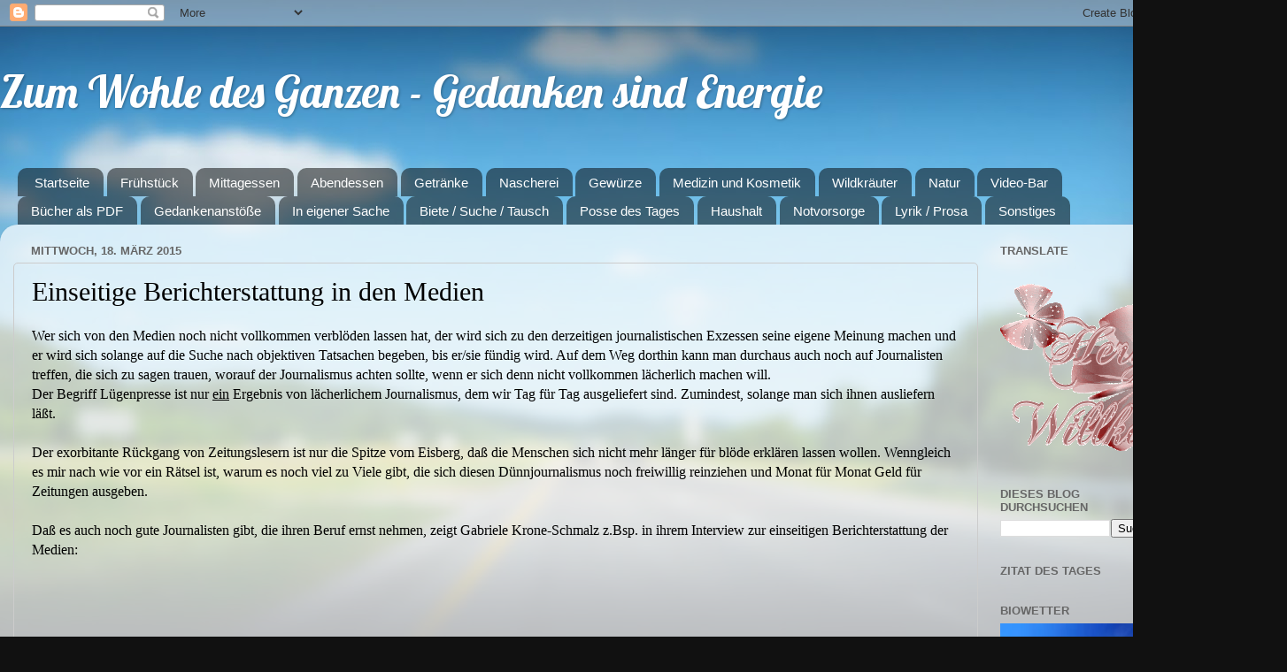

--- FILE ---
content_type: text/html; charset=UTF-8
request_url: https://auf-dem-weg-in-die-freiheit.blogspot.com/2015/03/einseitige-berichterstattung-in-den.html
body_size: 31838
content:
<!DOCTYPE html>
<html class='v2' dir='ltr' lang='de'>
<head>
<link href='https://www.blogger.com/static/v1/widgets/335934321-css_bundle_v2.css' rel='stylesheet' type='text/css'/>
<meta content='width=1100' name='viewport'/>
<meta content='text/html; charset=UTF-8' http-equiv='Content-Type'/>
<meta content='blogger' name='generator'/>
<link href='https://auf-dem-weg-in-die-freiheit.blogspot.com/favicon.ico' rel='icon' type='image/x-icon'/>
<link href='http://auf-dem-weg-in-die-freiheit.blogspot.com/2015/03/einseitige-berichterstattung-in-den.html' rel='canonical'/>
<link rel="alternate" type="application/atom+xml" title="Zum Wohle des Ganzen - Gedanken sind Energie - Atom" href="https://auf-dem-weg-in-die-freiheit.blogspot.com/feeds/posts/default" />
<link rel="alternate" type="application/rss+xml" title="Zum Wohle des Ganzen - Gedanken sind Energie - RSS" href="https://auf-dem-weg-in-die-freiheit.blogspot.com/feeds/posts/default?alt=rss" />
<link rel="service.post" type="application/atom+xml" title="Zum Wohle des Ganzen - Gedanken sind Energie - Atom" href="https://draft.blogger.com/feeds/5862558793395650234/posts/default" />

<link rel="alternate" type="application/atom+xml" title="Zum Wohle des Ganzen - Gedanken sind Energie - Atom" href="https://auf-dem-weg-in-die-freiheit.blogspot.com/feeds/1057584042197958674/comments/default" />
<!--Can't find substitution for tag [blog.ieCssRetrofitLinks]-->
<link href='https://ytimg.googleusercontent.com/vi/mEPdRtKP9jo/0.jpg' rel='image_src'/>
<meta content='http://auf-dem-weg-in-die-freiheit.blogspot.com/2015/03/einseitige-berichterstattung-in-den.html' property='og:url'/>
<meta content='Einseitige Berichterstattung in den Medien' property='og:title'/>
<meta content='Wer sich von den Medien noch nicht vollkommen verblöden lassen hat, der wird sich zu den derzeitigen journalistischen Exzessen seine eigene ...' property='og:description'/>
<meta content='https://lh3.googleusercontent.com/blogger_img_proxy/AEn0k_sInVz5iMkO42SX4NVKOTnUhkuCdBtaetZS_LrG6WYoE--oww-9fRSpv0QlYyiNpYY5yzZetFjnBrtocdPLj_bZVbLBAiJ6cCwOU12yIaY7mvdzYUvoTm4i6Tg6=w1200-h630-p-k-no-nu' property='og:image'/>
<title>Zum Wohle des Ganzen - Gedanken sind Energie: Einseitige Berichterstattung in den Medien</title>
<style type='text/css'>@font-face{font-family:'Lobster';font-style:normal;font-weight:400;font-display:swap;src:url(//fonts.gstatic.com/s/lobster/v32/neILzCirqoswsqX9zo-mM4MwWJXNqA.woff2)format('woff2');unicode-range:U+0460-052F,U+1C80-1C8A,U+20B4,U+2DE0-2DFF,U+A640-A69F,U+FE2E-FE2F;}@font-face{font-family:'Lobster';font-style:normal;font-weight:400;font-display:swap;src:url(//fonts.gstatic.com/s/lobster/v32/neILzCirqoswsqX9zoamM4MwWJXNqA.woff2)format('woff2');unicode-range:U+0301,U+0400-045F,U+0490-0491,U+04B0-04B1,U+2116;}@font-face{font-family:'Lobster';font-style:normal;font-weight:400;font-display:swap;src:url(//fonts.gstatic.com/s/lobster/v32/neILzCirqoswsqX9zo2mM4MwWJXNqA.woff2)format('woff2');unicode-range:U+0102-0103,U+0110-0111,U+0128-0129,U+0168-0169,U+01A0-01A1,U+01AF-01B0,U+0300-0301,U+0303-0304,U+0308-0309,U+0323,U+0329,U+1EA0-1EF9,U+20AB;}@font-face{font-family:'Lobster';font-style:normal;font-weight:400;font-display:swap;src:url(//fonts.gstatic.com/s/lobster/v32/neILzCirqoswsqX9zoymM4MwWJXNqA.woff2)format('woff2');unicode-range:U+0100-02BA,U+02BD-02C5,U+02C7-02CC,U+02CE-02D7,U+02DD-02FF,U+0304,U+0308,U+0329,U+1D00-1DBF,U+1E00-1E9F,U+1EF2-1EFF,U+2020,U+20A0-20AB,U+20AD-20C0,U+2113,U+2C60-2C7F,U+A720-A7FF;}@font-face{font-family:'Lobster';font-style:normal;font-weight:400;font-display:swap;src:url(//fonts.gstatic.com/s/lobster/v32/neILzCirqoswsqX9zoKmM4MwWJU.woff2)format('woff2');unicode-range:U+0000-00FF,U+0131,U+0152-0153,U+02BB-02BC,U+02C6,U+02DA,U+02DC,U+0304,U+0308,U+0329,U+2000-206F,U+20AC,U+2122,U+2191,U+2193,U+2212,U+2215,U+FEFF,U+FFFD;}</style>
<style id='page-skin-1' type='text/css'><!--
/*-----------------------------------------------
Blogger Template Style
Name:     Picture Window
Designer: Blogger
URL:      www.blogger.com
----------------------------------------------- */
/* Content
----------------------------------------------- */
body {
font: normal normal 16px Georgia, Utopia, 'Palatino Linotype', Palatino, serif;
color: #000000;
background: #111111 url(//themes.googleusercontent.com/image?id=1OACCYOE0-eoTRTfsBuX1NMN9nz599ufI1Jh0CggPFA_sK80AGkIr8pLtYRpNUKPmwtEa) repeat-x fixed top center;
}
html body .region-inner {
min-width: 0;
max-width: 100%;
width: auto;
}
.content-outer {
font-size: 90%;
}
a:link {
text-decoration:none;
color: #336699;
}
a:visited {
text-decoration:none;
color: #6699cc;
}
a:hover {
text-decoration:underline;
color: #33aaff;
}
.content-outer {
background: transparent none repeat scroll top left;
-moz-border-radius: 0;
-webkit-border-radius: 0;
-goog-ms-border-radius: 0;
border-radius: 0;
-moz-box-shadow: 0 0 0 rgba(0, 0, 0, .15);
-webkit-box-shadow: 0 0 0 rgba(0, 0, 0, .15);
-goog-ms-box-shadow: 0 0 0 rgba(0, 0, 0, .15);
box-shadow: 0 0 0 rgba(0, 0, 0, .15);
margin: 20px auto;
}
.content-inner {
padding: 0;
}
/* Header
----------------------------------------------- */
.header-outer {
background: transparent none repeat-x scroll top left;
_background-image: none;
color: #ffffff;
-moz-border-radius: 0;
-webkit-border-radius: 0;
-goog-ms-border-radius: 0;
border-radius: 0;
}
.Header img, .Header #header-inner {
-moz-border-radius: 0;
-webkit-border-radius: 0;
-goog-ms-border-radius: 0;
border-radius: 0;
}
.header-inner .Header .titlewrapper,
.header-inner .Header .descriptionwrapper {
padding-left: 0;
padding-right: 0;
}
.Header h1 {
font: normal normal 50px Lobster;
text-shadow: 1px 1px 3px rgba(0, 0, 0, 0.3);
}
.Header h1 a {
color: #ffffff;
}
.Header .description {
font-size: 130%;
}
/* Tabs
----------------------------------------------- */
.tabs-inner {
margin: .5em 20px 0;
padding: 0;
}
.tabs-inner .section {
margin: 0;
}
.tabs-inner .widget ul {
padding: 0;
background: transparent none repeat scroll bottom;
-moz-border-radius: 0;
-webkit-border-radius: 0;
-goog-ms-border-radius: 0;
border-radius: 0;
}
.tabs-inner .widget li {
border: none;
}
.tabs-inner .widget li a {
display: inline-block;
padding: .5em 1em;
margin-right: .25em;
color: #ffffff;
font: normal normal 15px Arial, Tahoma, Helvetica, FreeSans, sans-serif;
-moz-border-radius: 10px 10px 0 0;
-webkit-border-top-left-radius: 10px;
-webkit-border-top-right-radius: 10px;
-goog-ms-border-radius: 10px 10px 0 0;
border-radius: 10px 10px 0 0;
background: transparent url(https://resources.blogblog.com/blogblog/data/1kt/transparent/black50.png) repeat scroll top left;
border-right: 1px solid transparent;
}
.tabs-inner .widget li:first-child a {
padding-left: 1.25em;
-moz-border-radius-topleft: 10px;
-moz-border-radius-bottomleft: 0;
-webkit-border-top-left-radius: 10px;
-webkit-border-bottom-left-radius: 0;
-goog-ms-border-top-left-radius: 10px;
-goog-ms-border-bottom-left-radius: 0;
border-top-left-radius: 10px;
border-bottom-left-radius: 0;
}
.tabs-inner .widget li.selected a,
.tabs-inner .widget li a:hover {
position: relative;
z-index: 1;
background: transparent url(https://resources.blogblog.com/blogblog/data/1kt/transparent/white80.png) repeat scroll bottom;
color: #336699;
-moz-box-shadow: 0 0 3px rgba(0, 0, 0, .15);
-webkit-box-shadow: 0 0 3px rgba(0, 0, 0, .15);
-goog-ms-box-shadow: 0 0 3px rgba(0, 0, 0, .15);
box-shadow: 0 0 3px rgba(0, 0, 0, .15);
}
/* Headings
----------------------------------------------- */
h2 {
font: bold normal 13px Arial, Tahoma, Helvetica, FreeSans, sans-serif;
text-transform: uppercase;
color: #666666;
margin: .5em 0;
}
/* Main
----------------------------------------------- */
.main-outer {
background: transparent url(https://resources.blogblog.com/blogblog/data/1kt/transparent/white80.png) repeat scroll top left;
-moz-border-radius: 20px 20px 0 0;
-webkit-border-top-left-radius: 20px;
-webkit-border-top-right-radius: 20px;
-webkit-border-bottom-left-radius: 0;
-webkit-border-bottom-right-radius: 0;
-goog-ms-border-radius: 20px 20px 0 0;
border-radius: 20px 20px 0 0;
-moz-box-shadow: 0 1px 3px rgba(0, 0, 0, .15);
-webkit-box-shadow: 0 1px 3px rgba(0, 0, 0, .15);
-goog-ms-box-shadow: 0 1px 3px rgba(0, 0, 0, .15);
box-shadow: 0 1px 3px rgba(0, 0, 0, .15);
}
.main-inner {
padding: 15px 20px 20px;
}
.main-inner .column-center-inner {
padding: 0 0;
}
.main-inner .column-left-inner {
padding-left: 0;
}
.main-inner .column-right-inner {
padding-right: 0;
}
/* Posts
----------------------------------------------- */
h3.post-title {
margin: 0;
font: normal normal 30px 'Times New Roman', Times, FreeSerif, serif;
}
.comments h4 {
margin: 1em 0 0;
font: normal normal 30px 'Times New Roman', Times, FreeSerif, serif;
}
.date-header span {
color: #666666;
}
.post-outer {
background-color: rgba(0, 0, 0, 0);
border: solid 1px #cccccc;
-moz-border-radius: 5px;
-webkit-border-radius: 5px;
border-radius: 5px;
-goog-ms-border-radius: 5px;
padding: 15px 20px;
margin: 0 -20px 20px;
}
.post-body {
line-height: 1.4;
font-size: 110%;
position: relative;
}
.post-header {
margin: 0 0 1.5em;
color: #4c99e5;
line-height: 1.6;
}
.post-footer {
margin: .5em 0 0;
color: #4c99e5;
line-height: 1.6;
}
#blog-pager {
font-size: 140%
}
#comments .comment-author {
padding-top: 1.5em;
border-top: dashed 1px #ccc;
border-top: dashed 1px rgba(128, 128, 128, .5);
background-position: 0 1.5em;
}
#comments .comment-author:first-child {
padding-top: 0;
border-top: none;
}
.avatar-image-container {
margin: .2em 0 0;
}
/* Comments
----------------------------------------------- */
.comments .comments-content .icon.blog-author {
background-repeat: no-repeat;
background-image: url([data-uri]);
}
.comments .comments-content .loadmore a {
border-top: 1px solid #33aaff;
border-bottom: 1px solid #33aaff;
}
.comments .continue {
border-top: 2px solid #33aaff;
}
/* Widgets
----------------------------------------------- */
.widget ul, .widget #ArchiveList ul.flat {
padding: 0;
list-style: none;
}
.widget ul li, .widget #ArchiveList ul.flat li {
border-top: dashed 1px #ccc;
border-top: dashed 1px rgba(128, 128, 128, .5);
}
.widget ul li:first-child, .widget #ArchiveList ul.flat li:first-child {
border-top: none;
}
.widget .post-body ul {
list-style: disc;
}
.widget .post-body ul li {
border: none;
}
/* Footer
----------------------------------------------- */
.footer-outer {
color:#cccccc;
background: transparent url(https://resources.blogblog.com/blogblog/data/1kt/transparent/black50.png) repeat scroll top left;
-moz-border-radius: 0 0 20px 20px;
-webkit-border-top-left-radius: 0;
-webkit-border-top-right-radius: 0;
-webkit-border-bottom-left-radius: 20px;
-webkit-border-bottom-right-radius: 20px;
-goog-ms-border-radius: 0 0 20px 20px;
border-radius: 0 0 20px 20px;
-moz-box-shadow: 0 1px 3px rgba(0, 0, 0, .15);
-webkit-box-shadow: 0 1px 3px rgba(0, 0, 0, .15);
-goog-ms-box-shadow: 0 1px 3px rgba(0, 0, 0, .15);
box-shadow: 0 1px 3px rgba(0, 0, 0, .15);
}
.footer-inner {
padding: 10px 20px 20px;
}
.footer-outer a {
color: #99ccee;
}
.footer-outer a:visited {
color: #77aaee;
}
.footer-outer a:hover {
color: #33aaff;
}
.footer-outer .widget h2 {
color: #ffffff;
}
/* Mobile
----------------------------------------------- */
html body.mobile {
height: auto;
}
html body.mobile {
min-height: 480px;
background-size: 100% auto;
}
.mobile .body-fauxcolumn-outer {
background: transparent none repeat scroll top left;
}
html .mobile .mobile-date-outer, html .mobile .blog-pager {
border-bottom: none;
background: transparent url(https://resources.blogblog.com/blogblog/data/1kt/transparent/white80.png) repeat scroll top left;
margin-bottom: 10px;
}
.mobile .date-outer {
background: transparent url(https://resources.blogblog.com/blogblog/data/1kt/transparent/white80.png) repeat scroll top left;
}
.mobile .header-outer, .mobile .main-outer,
.mobile .post-outer, .mobile .footer-outer {
-moz-border-radius: 0;
-webkit-border-radius: 0;
-goog-ms-border-radius: 0;
border-radius: 0;
}
.mobile .content-outer,
.mobile .main-outer,
.mobile .post-outer {
background: inherit;
border: none;
}
.mobile .content-outer {
font-size: 100%;
}
.mobile-link-button {
background-color: #336699;
}
.mobile-link-button a:link, .mobile-link-button a:visited {
color: rgba(0, 0, 0, 0);
}
.mobile-index-contents {
color: #000000;
}
.mobile .tabs-inner .PageList .widget-content {
background: transparent url(https://resources.blogblog.com/blogblog/data/1kt/transparent/white80.png) repeat scroll bottom;
color: #336699;
}
.mobile .tabs-inner .PageList .widget-content .pagelist-arrow {
border-left: 1px solid transparent;
}

--></style>
<style id='template-skin-1' type='text/css'><!--
body {
min-width: 1350px;
}
.content-outer, .content-fauxcolumn-outer, .region-inner {
min-width: 1350px;
max-width: 1350px;
_width: 1350px;
}
.main-inner .columns {
padding-left: 0px;
padding-right: 230px;
}
.main-inner .fauxcolumn-center-outer {
left: 0px;
right: 230px;
/* IE6 does not respect left and right together */
_width: expression(this.parentNode.offsetWidth -
parseInt("0px") -
parseInt("230px") + 'px');
}
.main-inner .fauxcolumn-left-outer {
width: 0px;
}
.main-inner .fauxcolumn-right-outer {
width: 230px;
}
.main-inner .column-left-outer {
width: 0px;
right: 100%;
margin-left: -0px;
}
.main-inner .column-right-outer {
width: 230px;
margin-right: -230px;
}
#layout {
min-width: 0;
}
#layout .content-outer {
min-width: 0;
width: 800px;
}
#layout .region-inner {
min-width: 0;
width: auto;
}
body#layout div.add_widget {
padding: 8px;
}
body#layout div.add_widget a {
margin-left: 32px;
}
--></style>
<style>
    body {background-image:url(\/\/themes.googleusercontent.com\/image?id=1OACCYOE0-eoTRTfsBuX1NMN9nz599ufI1Jh0CggPFA_sK80AGkIr8pLtYRpNUKPmwtEa);}
    
@media (max-width: 200px) { body {background-image:url(\/\/themes.googleusercontent.com\/image?id=1OACCYOE0-eoTRTfsBuX1NMN9nz599ufI1Jh0CggPFA_sK80AGkIr8pLtYRpNUKPmwtEa&options=w200);}}
@media (max-width: 400px) and (min-width: 201px) { body {background-image:url(\/\/themes.googleusercontent.com\/image?id=1OACCYOE0-eoTRTfsBuX1NMN9nz599ufI1Jh0CggPFA_sK80AGkIr8pLtYRpNUKPmwtEa&options=w400);}}
@media (max-width: 800px) and (min-width: 401px) { body {background-image:url(\/\/themes.googleusercontent.com\/image?id=1OACCYOE0-eoTRTfsBuX1NMN9nz599ufI1Jh0CggPFA_sK80AGkIr8pLtYRpNUKPmwtEa&options=w800);}}
@media (max-width: 1200px) and (min-width: 801px) { body {background-image:url(\/\/themes.googleusercontent.com\/image?id=1OACCYOE0-eoTRTfsBuX1NMN9nz599ufI1Jh0CggPFA_sK80AGkIr8pLtYRpNUKPmwtEa&options=w1200);}}
/* Last tag covers anything over one higher than the previous max-size cap. */
@media (min-width: 1201px) { body {background-image:url(\/\/themes.googleusercontent.com\/image?id=1OACCYOE0-eoTRTfsBuX1NMN9nz599ufI1Jh0CggPFA_sK80AGkIr8pLtYRpNUKPmwtEa&options=w1600);}}
  </style>
<link href='https://draft.blogger.com/dyn-css/authorization.css?targetBlogID=5862558793395650234&amp;zx=b814f79b-7278-47a5-aa90-54fa02b5360e' media='none' onload='if(media!=&#39;all&#39;)media=&#39;all&#39;' rel='stylesheet'/><noscript><link href='https://draft.blogger.com/dyn-css/authorization.css?targetBlogID=5862558793395650234&amp;zx=b814f79b-7278-47a5-aa90-54fa02b5360e' rel='stylesheet'/></noscript>
<meta name='google-adsense-platform-account' content='ca-host-pub-1556223355139109'/>
<meta name='google-adsense-platform-domain' content='blogspot.com'/>

</head>
<body class='loading variant-open'>
<div class='navbar section' id='navbar' name='Navbar'><div class='widget Navbar' data-version='1' id='Navbar1'><script type="text/javascript">
    function setAttributeOnload(object, attribute, val) {
      if(window.addEventListener) {
        window.addEventListener('load',
          function(){ object[attribute] = val; }, false);
      } else {
        window.attachEvent('onload', function(){ object[attribute] = val; });
      }
    }
  </script>
<div id="navbar-iframe-container"></div>
<script type="text/javascript" src="https://apis.google.com/js/platform.js"></script>
<script type="text/javascript">
      gapi.load("gapi.iframes:gapi.iframes.style.bubble", function() {
        if (gapi.iframes && gapi.iframes.getContext) {
          gapi.iframes.getContext().openChild({
              url: 'https://draft.blogger.com/navbar/5862558793395650234?po\x3d1057584042197958674\x26origin\x3dhttps://auf-dem-weg-in-die-freiheit.blogspot.com',
              where: document.getElementById("navbar-iframe-container"),
              id: "navbar-iframe"
          });
        }
      });
    </script><script type="text/javascript">
(function() {
var script = document.createElement('script');
script.type = 'text/javascript';
script.src = '//pagead2.googlesyndication.com/pagead/js/google_top_exp.js';
var head = document.getElementsByTagName('head')[0];
if (head) {
head.appendChild(script);
}})();
</script>
</div></div>
<div class='body-fauxcolumns'>
<div class='fauxcolumn-outer body-fauxcolumn-outer'>
<div class='cap-top'>
<div class='cap-left'></div>
<div class='cap-right'></div>
</div>
<div class='fauxborder-left'>
<div class='fauxborder-right'></div>
<div class='fauxcolumn-inner'>
</div>
</div>
<div class='cap-bottom'>
<div class='cap-left'></div>
<div class='cap-right'></div>
</div>
</div>
</div>
<div class='content'>
<div class='content-fauxcolumns'>
<div class='fauxcolumn-outer content-fauxcolumn-outer'>
<div class='cap-top'>
<div class='cap-left'></div>
<div class='cap-right'></div>
</div>
<div class='fauxborder-left'>
<div class='fauxborder-right'></div>
<div class='fauxcolumn-inner'>
</div>
</div>
<div class='cap-bottom'>
<div class='cap-left'></div>
<div class='cap-right'></div>
</div>
</div>
</div>
<div class='content-outer'>
<div class='content-cap-top cap-top'>
<div class='cap-left'></div>
<div class='cap-right'></div>
</div>
<div class='fauxborder-left content-fauxborder-left'>
<div class='fauxborder-right content-fauxborder-right'></div>
<div class='content-inner'>
<header>
<div class='header-outer'>
<div class='header-cap-top cap-top'>
<div class='cap-left'></div>
<div class='cap-right'></div>
</div>
<div class='fauxborder-left header-fauxborder-left'>
<div class='fauxborder-right header-fauxborder-right'></div>
<div class='region-inner header-inner'>
<div class='header section' id='header' name='Header'><div class='widget Header' data-version='1' id='Header1'>
<div id='header-inner'>
<div class='titlewrapper'>
<h1 class='title'>
<a href='https://auf-dem-weg-in-die-freiheit.blogspot.com/'>
Zum Wohle des Ganzen - Gedanken sind Energie
</a>
</h1>
</div>
<div class='descriptionwrapper'>
<p class='description'><span>
</span></p>
</div>
</div>
</div></div>
</div>
</div>
<div class='header-cap-bottom cap-bottom'>
<div class='cap-left'></div>
<div class='cap-right'></div>
</div>
</div>
</header>
<div class='tabs-outer'>
<div class='tabs-cap-top cap-top'>
<div class='cap-left'></div>
<div class='cap-right'></div>
</div>
<div class='fauxborder-left tabs-fauxborder-left'>
<div class='fauxborder-right tabs-fauxborder-right'></div>
<div class='region-inner tabs-inner'>
<div class='tabs no-items section' id='crosscol' name='Spaltenübergreifend'></div>
<div class='tabs section' id='crosscol-overflow' name='Cross-Column 2'><div class='widget PageList' data-version='1' id='PageList1'>
<h2>Seiten</h2>
<div class='widget-content'>
<ul>
<li>
<a href='https://auf-dem-weg-in-die-freiheit.blogspot.com/'>Startseite</a>
</li>
<li>
<a href='https://auf-dem-weg-in-die-freiheit.blogspot.com/p/blog-page.html'>Frühstück</a>
</li>
<li>
<a href='https://auf-dem-weg-in-die-freiheit.blogspot.com/p/mittagessen.html'>Mittagessen</a>
</li>
<li>
<a href='https://auf-dem-weg-in-die-freiheit.blogspot.com/p/abendessen.html'>Abendessen</a>
</li>
<li>
<a href='https://auf-dem-weg-in-die-freiheit.blogspot.com/p/getranke.html'>Getränke</a>
</li>
<li>
<a href='https://auf-dem-weg-in-die-freiheit.blogspot.com/p/knabberei.html'>Nascherei</a>
</li>
<li>
<a href='https://auf-dem-weg-in-die-freiheit.blogspot.com/p/gewurze.html'>Gewürze</a>
</li>
<li>
<a href='https://auf-dem-weg-in-die-freiheit.blogspot.com/p/medizin-und-kosmetik.html'>Medizin und Kosmetik</a>
</li>
<li>
<a href='https://auf-dem-weg-in-die-freiheit.blogspot.com/p/wildkrauter.html'>Wildkräuter</a>
</li>
<li>
<a href='https://auf-dem-weg-in-die-freiheit.blogspot.com/p/garten.html'>Natur</a>
</li>
<li>
<a href='https://auf-dem-weg-in-die-freiheit.blogspot.com/p/video-bar.html'>Video-Bar</a>
</li>
<li>
<a href='https://auf-dem-weg-in-die-freiheit.blogspot.com/p/bucher-als-pdf.html'>Bücher als PDF</a>
</li>
<li>
<a href='https://auf-dem-weg-in-die-freiheit.blogspot.com/p/blog-page_6.html'>Gedankenanstöße</a>
</li>
<li>
<a href='https://auf-dem-weg-in-die-freiheit.blogspot.com/p/in-eigener-sache.html'>In eigener Sache</a>
</li>
<li>
<a href='https://auf-dem-weg-in-die-freiheit.blogspot.com/p/biete-suche-tausch.html'>Biete / Suche / Tausch</a>
</li>
<li>
<a href='https://auf-dem-weg-in-die-freiheit.blogspot.com/p/tagesposse.html'>Posse des Tages</a>
</li>
<li>
<a href='https://auf-dem-weg-in-die-freiheit.blogspot.com/p/haushalt.html'>Haushalt </a>
</li>
<li>
<a href='https://auf-dem-weg-in-die-freiheit.blogspot.com/p/blog-page_25.html'>Notvorsorge</a>
</li>
<li>
<a href='https://auf-dem-weg-in-die-freiheit.blogspot.com/p/blog-page_5.html'>Lyrik / Prosa</a>
</li>
<li>
<a href='https://auf-dem-weg-in-die-freiheit.blogspot.com/p/sonstiges.html'>Sonstiges</a>
</li>
</ul>
<div class='clear'></div>
</div>
</div></div>
</div>
</div>
<div class='tabs-cap-bottom cap-bottom'>
<div class='cap-left'></div>
<div class='cap-right'></div>
</div>
</div>
<div class='main-outer'>
<div class='main-cap-top cap-top'>
<div class='cap-left'></div>
<div class='cap-right'></div>
</div>
<div class='fauxborder-left main-fauxborder-left'>
<div class='fauxborder-right main-fauxborder-right'></div>
<div class='region-inner main-inner'>
<div class='columns fauxcolumns'>
<div class='fauxcolumn-outer fauxcolumn-center-outer'>
<div class='cap-top'>
<div class='cap-left'></div>
<div class='cap-right'></div>
</div>
<div class='fauxborder-left'>
<div class='fauxborder-right'></div>
<div class='fauxcolumn-inner'>
</div>
</div>
<div class='cap-bottom'>
<div class='cap-left'></div>
<div class='cap-right'></div>
</div>
</div>
<div class='fauxcolumn-outer fauxcolumn-left-outer'>
<div class='cap-top'>
<div class='cap-left'></div>
<div class='cap-right'></div>
</div>
<div class='fauxborder-left'>
<div class='fauxborder-right'></div>
<div class='fauxcolumn-inner'>
</div>
</div>
<div class='cap-bottom'>
<div class='cap-left'></div>
<div class='cap-right'></div>
</div>
</div>
<div class='fauxcolumn-outer fauxcolumn-right-outer'>
<div class='cap-top'>
<div class='cap-left'></div>
<div class='cap-right'></div>
</div>
<div class='fauxborder-left'>
<div class='fauxborder-right'></div>
<div class='fauxcolumn-inner'>
</div>
</div>
<div class='cap-bottom'>
<div class='cap-left'></div>
<div class='cap-right'></div>
</div>
</div>
<!-- corrects IE6 width calculation -->
<div class='columns-inner'>
<div class='column-center-outer'>
<div class='column-center-inner'>
<div class='main section' id='main' name='Hauptbereich'><div class='widget Blog' data-version='1' id='Blog1'>
<div class='blog-posts hfeed'>

          <div class="date-outer">
        
<h2 class='date-header'><span>Mittwoch, 18. März 2015</span></h2>

          <div class="date-posts">
        
<div class='post-outer'>
<div class='post hentry uncustomized-post-template' itemprop='blogPost' itemscope='itemscope' itemtype='http://schema.org/BlogPosting'>
<meta content='https://ytimg.googleusercontent.com/vi/mEPdRtKP9jo/0.jpg' itemprop='image_url'/>
<meta content='5862558793395650234' itemprop='blogId'/>
<meta content='1057584042197958674' itemprop='postId'/>
<a name='1057584042197958674'></a>
<h3 class='post-title entry-title' itemprop='name'>
Einseitige Berichterstattung in den Medien
</h3>
<div class='post-header'>
<div class='post-header-line-1'></div>
</div>
<div class='post-body entry-content' id='post-body-1057584042197958674' itemprop='description articleBody'>
Wer sich von den Medien noch nicht vollkommen verblöden lassen hat, der wird sich zu den derzeitigen journalistischen Exzessen seine eigene Meinung machen und er wird sich solange auf die Suche nach objektiven Tatsachen begeben, bis er/sie fündig wird. Auf dem Weg dorthin kann man durchaus auch noch auf Journalisten treffen, die sich zu sagen trauen, worauf der Journalismus achten sollte, wenn er sich denn nicht vollkommen lächerlich machen will.<br />
Der Begriff Lügenpresse ist nur <u>ein</u> Ergebnis von lächerlichem Journalismus, dem wir Tag für Tag ausgeliefert sind. Zumindest, solange man sich ihnen ausliefern läßt.<br />
<br />
Der exorbitante Rückgang von Zeitungslesern ist nur die Spitze vom Eisberg, daß die Menschen sich nicht mehr länger für blöde erklären lassen wollen. Wenngleich es mir nach wie vor ein Rätsel ist, warum es noch viel zu Viele gibt, die sich diesen Dünnjournalismus noch freiwillig reinziehen und Monat für Monat Geld für Zeitungen ausgeben.<br />
<br />
Daß es auch noch gute Journalisten gibt, die ihren Beruf ernst nehmen, zeigt Gabriele Krone-Schmalz z.Bsp. in ihrem Interview zur einseitigen Berichterstattung der Medien:&nbsp; <br />
<br />
<div class="separator" style="clear: both; text-align: center;">
<iframe allowfullscreen="" class="YOUTUBE-iframe-video" data-thumbnail-src="https://ytimg.googleusercontent.com/vi/mEPdRtKP9jo/0.jpg" frameborder="0" height="266" src="//www.youtube.com/embed/mEPdRtKP9jo?feature=player_embedded" width="320"></iframe></div>
<br />
Und wenn es gerade um Russland geht, dann darf doch russischer Humor nicht fehlen:<br />
<div style="text-align: center;">
<br /></div>
<div class="separator" style="clear: both; text-align: center;">
<iframe allowfullscreen="" class="YOUTUBE-iframe-video" data-thumbnail-src="https://ytimg.googleusercontent.com/vi/aYX2Cgpp00s/0.jpg" frameborder="0" height="266" src="//www.youtube.com/embed/aYX2Cgpp00s?feature=player_embedded" width="320"></iframe></div>
<br />
Am besten gefällt mir in diesem Video, wie die zwei älteren Mütterchen auf "Conchita Wurst" reagieren. Genauso sollte man es hierzulande machen...<br />
<br />
Also bis bald<br />
Eure <i>Petra K.</i><br />
<div class="separator" style="clear: both; text-align: center;">
<a href="https://blogger.googleusercontent.com/img/b/R29vZ2xl/AVvXsEiIZ6d6pXVsknu7Q7YH5aj2AFTomC2WnVBS7Yio_3nP1FgMsGwEjMV83y1HmaZ5a2mMXxB0c2n6wwbc7UPIxc75H3sQHG0KJIqXB0OdqA7OqJ1L5JHI1FykQLUF_zkqTLqInrPGHfhzG9Ry/s1600/e050.gif" imageanchor="1" style="margin-left: 1em; margin-right: 1em;"><img border="0" src="https://blogger.googleusercontent.com/img/b/R29vZ2xl/AVvXsEiIZ6d6pXVsknu7Q7YH5aj2AFTomC2WnVBS7Yio_3nP1FgMsGwEjMV83y1HmaZ5a2mMXxB0c2n6wwbc7UPIxc75H3sQHG0KJIqXB0OdqA7OqJ1L5JHI1FykQLUF_zkqTLqInrPGHfhzG9Ry/s1600/e050.gif" /></a></div>
<div style="text-align: center;">
<span style="font-size: small;">Journalismus ist Berichterstattung. Manchmal auch Berichtbestattung.</span></div>
<div style="text-align: center;">
<span style="font-size: small;">(</span><span style="font-size: small;"><a href="http://www.aphorismen.de/autoren/person/674/Erhard+Blanck" title="Details zum Autor Erhard Blanck anzeigen">Erhard Blanck</a> (*1942), deutscher Heilpraktiker, Schriftsteller und Maler) </span></div>
<div style="text-align: center;">
</div>
<br />
&nbsp; 
<div style='clear: both;'></div>
</div>
<div class='post-footer'>
<div class='post-footer-line post-footer-line-1'>
<span class='post-author vcard'>
Eingestellt von
<span class='fn' itemprop='author' itemscope='itemscope' itemtype='http://schema.org/Person'>
<meta content='https://draft.blogger.com/profile/07506952636716082069' itemprop='url'/>
<a class='g-profile' href='https://draft.blogger.com/profile/07506952636716082069' rel='author' title='author profile'>
<span itemprop='name'>auf-dem-weg-in-die.freiheit.blogspot.com</span>
</a>
</span>
</span>
<span class='post-timestamp'>
um
<meta content='http://auf-dem-weg-in-die-freiheit.blogspot.com/2015/03/einseitige-berichterstattung-in-den.html' itemprop='url'/>
<a class='timestamp-link' href='https://auf-dem-weg-in-die-freiheit.blogspot.com/2015/03/einseitige-berichterstattung-in-den.html' rel='bookmark' title='permanent link'><abbr class='published' itemprop='datePublished' title='2015-03-18T14:34:00+01:00'>14:34</abbr></a>
</span>
<span class='post-comment-link'>
</span>
<span class='post-icons'>
<span class='item-control blog-admin pid-623007683'>
<a href='https://draft.blogger.com/post-edit.g?blogID=5862558793395650234&postID=1057584042197958674&from=pencil' title='Post bearbeiten'>
<img alt='' class='icon-action' height='18' src='https://resources.blogblog.com/img/icon18_edit_allbkg.gif' width='18'/>
</a>
</span>
</span>
<div class='post-share-buttons goog-inline-block'>
<a class='goog-inline-block share-button sb-email' href='https://draft.blogger.com/share-post.g?blogID=5862558793395650234&postID=1057584042197958674&target=email' target='_blank' title='Diesen Post per E-Mail versenden'><span class='share-button-link-text'>Diesen Post per E-Mail versenden</span></a><a class='goog-inline-block share-button sb-blog' href='https://draft.blogger.com/share-post.g?blogID=5862558793395650234&postID=1057584042197958674&target=blog' onclick='window.open(this.href, "_blank", "height=270,width=475"); return false;' target='_blank' title='BlogThis!'><span class='share-button-link-text'>BlogThis!</span></a><a class='goog-inline-block share-button sb-twitter' href='https://draft.blogger.com/share-post.g?blogID=5862558793395650234&postID=1057584042197958674&target=twitter' target='_blank' title='Auf X teilen'><span class='share-button-link-text'>Auf X teilen</span></a><a class='goog-inline-block share-button sb-facebook' href='https://draft.blogger.com/share-post.g?blogID=5862558793395650234&postID=1057584042197958674&target=facebook' onclick='window.open(this.href, "_blank", "height=430,width=640"); return false;' target='_blank' title='In Facebook freigeben'><span class='share-button-link-text'>In Facebook freigeben</span></a><a class='goog-inline-block share-button sb-pinterest' href='https://draft.blogger.com/share-post.g?blogID=5862558793395650234&postID=1057584042197958674&target=pinterest' target='_blank' title='Auf Pinterest teilen'><span class='share-button-link-text'>Auf Pinterest teilen</span></a>
</div>
</div>
<div class='post-footer-line post-footer-line-2'>
<span class='post-labels'>
</span>
</div>
<div class='post-footer-line post-footer-line-3'>
<span class='post-location'>
</span>
</div>
</div>
</div>
<div class='comments' id='comments'>
<a name='comments'></a>
<h4>2 Kommentare:</h4>
<div class='comments-content'>
<script async='async' src='' type='text/javascript'></script>
<script type='text/javascript'>
    (function() {
      var items = null;
      var msgs = null;
      var config = {};

// <![CDATA[
      var cursor = null;
      if (items && items.length > 0) {
        cursor = parseInt(items[items.length - 1].timestamp) + 1;
      }

      var bodyFromEntry = function(entry) {
        var text = (entry &&
                    ((entry.content && entry.content.$t) ||
                     (entry.summary && entry.summary.$t))) ||
            '';
        if (entry && entry.gd$extendedProperty) {
          for (var k in entry.gd$extendedProperty) {
            if (entry.gd$extendedProperty[k].name == 'blogger.contentRemoved') {
              return '<span class="deleted-comment">' + text + '</span>';
            }
          }
        }
        return text;
      }

      var parse = function(data) {
        cursor = null;
        var comments = [];
        if (data && data.feed && data.feed.entry) {
          for (var i = 0, entry; entry = data.feed.entry[i]; i++) {
            var comment = {};
            // comment ID, parsed out of the original id format
            var id = /blog-(\d+).post-(\d+)/.exec(entry.id.$t);
            comment.id = id ? id[2] : null;
            comment.body = bodyFromEntry(entry);
            comment.timestamp = Date.parse(entry.published.$t) + '';
            if (entry.author && entry.author.constructor === Array) {
              var auth = entry.author[0];
              if (auth) {
                comment.author = {
                  name: (auth.name ? auth.name.$t : undefined),
                  profileUrl: (auth.uri ? auth.uri.$t : undefined),
                  avatarUrl: (auth.gd$image ? auth.gd$image.src : undefined)
                };
              }
            }
            if (entry.link) {
              if (entry.link[2]) {
                comment.link = comment.permalink = entry.link[2].href;
              }
              if (entry.link[3]) {
                var pid = /.*comments\/default\/(\d+)\?.*/.exec(entry.link[3].href);
                if (pid && pid[1]) {
                  comment.parentId = pid[1];
                }
              }
            }
            comment.deleteclass = 'item-control blog-admin';
            if (entry.gd$extendedProperty) {
              for (var k in entry.gd$extendedProperty) {
                if (entry.gd$extendedProperty[k].name == 'blogger.itemClass') {
                  comment.deleteclass += ' ' + entry.gd$extendedProperty[k].value;
                } else if (entry.gd$extendedProperty[k].name == 'blogger.displayTime') {
                  comment.displayTime = entry.gd$extendedProperty[k].value;
                }
              }
            }
            comments.push(comment);
          }
        }
        return comments;
      };

      var paginator = function(callback) {
        if (hasMore()) {
          var url = config.feed + '?alt=json&v=2&orderby=published&reverse=false&max-results=50';
          if (cursor) {
            url += '&published-min=' + new Date(cursor).toISOString();
          }
          window.bloggercomments = function(data) {
            var parsed = parse(data);
            cursor = parsed.length < 50 ? null
                : parseInt(parsed[parsed.length - 1].timestamp) + 1
            callback(parsed);
            window.bloggercomments = null;
          }
          url += '&callback=bloggercomments';
          var script = document.createElement('script');
          script.type = 'text/javascript';
          script.src = url;
          document.getElementsByTagName('head')[0].appendChild(script);
        }
      };
      var hasMore = function() {
        return !!cursor;
      };
      var getMeta = function(key, comment) {
        if ('iswriter' == key) {
          var matches = !!comment.author
              && comment.author.name == config.authorName
              && comment.author.profileUrl == config.authorUrl;
          return matches ? 'true' : '';
        } else if ('deletelink' == key) {
          return config.baseUri + '/comment/delete/'
               + config.blogId + '/' + comment.id;
        } else if ('deleteclass' == key) {
          return comment.deleteclass;
        }
        return '';
      };

      var replybox = null;
      var replyUrlParts = null;
      var replyParent = undefined;

      var onReply = function(commentId, domId) {
        if (replybox == null) {
          // lazily cache replybox, and adjust to suit this style:
          replybox = document.getElementById('comment-editor');
          if (replybox != null) {
            replybox.height = '250px';
            replybox.style.display = 'block';
            replyUrlParts = replybox.src.split('#');
          }
        }
        if (replybox && (commentId !== replyParent)) {
          replybox.src = '';
          document.getElementById(domId).insertBefore(replybox, null);
          replybox.src = replyUrlParts[0]
              + (commentId ? '&parentID=' + commentId : '')
              + '#' + replyUrlParts[1];
          replyParent = commentId;
        }
      };

      var hash = (window.location.hash || '#').substring(1);
      var startThread, targetComment;
      if (/^comment-form_/.test(hash)) {
        startThread = hash.substring('comment-form_'.length);
      } else if (/^c[0-9]+$/.test(hash)) {
        targetComment = hash.substring(1);
      }

      // Configure commenting API:
      var configJso = {
        'maxDepth': config.maxThreadDepth
      };
      var provider = {
        'id': config.postId,
        'data': items,
        'loadNext': paginator,
        'hasMore': hasMore,
        'getMeta': getMeta,
        'onReply': onReply,
        'rendered': true,
        'initComment': targetComment,
        'initReplyThread': startThread,
        'config': configJso,
        'messages': msgs
      };

      var render = function() {
        if (window.goog && window.goog.comments) {
          var holder = document.getElementById('comment-holder');
          window.goog.comments.render(holder, provider);
        }
      };

      // render now, or queue to render when library loads:
      if (window.goog && window.goog.comments) {
        render();
      } else {
        window.goog = window.goog || {};
        window.goog.comments = window.goog.comments || {};
        window.goog.comments.loadQueue = window.goog.comments.loadQueue || [];
        window.goog.comments.loadQueue.push(render);
      }
    })();
// ]]>
  </script>
<div id='comment-holder'>
<div class="comment-thread toplevel-thread"><ol id="top-ra"><li class="comment" id="c3477640944630260423"><div class="avatar-image-container"><img src="//blogger.googleusercontent.com/img/b/R29vZ2xl/AVvXsEjKLx-33RNRX2cSbT57MCizLei_mvAyR__E2ttIFXwq8cW0C05jTZnBylJd6tNyY9LA9ua78iVsWJwUotLFjgL2cY7iMGHodOXeiRij93sXACHLl-zd-dBGrKXfkeTWQg/s45-c/profil_hut.jpg" alt=""/></div><div class="comment-block"><div class="comment-header"><cite class="user"><a href="https://draft.blogger.com/profile/15941453423421701676" rel="nofollow">ℐlasţradamu&#9416;</a></cite><span class="icon user "></span><span class="datetime secondary-text"><a rel="nofollow" href="https://auf-dem-weg-in-die-freiheit.blogspot.com/2015/03/einseitige-berichterstattung-in-den.html?showComment=1426715577545#c3477640944630260423">18. März 2015 um 22:52</a></span></div><p class="comment-content">Ich liebe russische Balkan-Klezmer-Polka-Musik! Klasse Video.</p><span class="comment-actions secondary-text"><a class="comment-reply" target="_self" data-comment-id="3477640944630260423">Antworten</a><span class="item-control blog-admin blog-admin pid-535570340"><a target="_self" href="https://draft.blogger.com/comment/delete/5862558793395650234/3477640944630260423">Löschen</a></span></span></div><div class="comment-replies"><div id="c3477640944630260423-rt" class="comment-thread inline-thread hidden"><span class="thread-toggle thread-expanded"><span class="thread-arrow"></span><span class="thread-count"><a target="_self">Antworten</a></span></span><ol id="c3477640944630260423-ra" class="thread-chrome thread-expanded"><div></div><div id="c3477640944630260423-continue" class="continue"><a class="comment-reply" target="_self" data-comment-id="3477640944630260423">Antworten</a></div></ol></div></div><div class="comment-replybox-single" id="c3477640944630260423-ce"></div></li><li class="comment" id="c2261797898274367360"><div class="avatar-image-container"><img src="//resources.blogblog.com/img/blank.gif" alt=""/></div><div class="comment-block"><div class="comment-header"><cite class="user">Anonym</cite><span class="icon user "></span><span class="datetime secondary-text"><a rel="nofollow" href="https://auf-dem-weg-in-die-freiheit.blogspot.com/2015/03/einseitige-berichterstattung-in-den.html?showComment=1426875563734#c2261797898274367360">20. März 2015 um 19:19</a></span></div><p class="comment-content">ich denke oft, bei der Masse an Meinungsmachern, die auffallend einhellig in ein ähnliches Horn blasen muss eine Absicht dahinterstecken: entweder sind verantwortliche Redakteure entsprechend fremdgesteuert und sind parteipolitisch so besetzt, das es Zwänge gibt, oder vom &quot;Westen&quot; seit ewigen Zeiten ausgemachte &quot;Buhmänner&quot; können und dürfen keine anderen Beweggründe für ihr Handeln haben wie die gewünschten, oder sie sind einfach nur naiv (um nicht ein anderes Wort zu benutzen).</p><span class="comment-actions secondary-text"><a class="comment-reply" target="_self" data-comment-id="2261797898274367360">Antworten</a><span class="item-control blog-admin blog-admin pid-421645575"><a target="_self" href="https://draft.blogger.com/comment/delete/5862558793395650234/2261797898274367360">Löschen</a></span></span></div><div class="comment-replies"><div id="c2261797898274367360-rt" class="comment-thread inline-thread hidden"><span class="thread-toggle thread-expanded"><span class="thread-arrow"></span><span class="thread-count"><a target="_self">Antworten</a></span></span><ol id="c2261797898274367360-ra" class="thread-chrome thread-expanded"><div></div><div id="c2261797898274367360-continue" class="continue"><a class="comment-reply" target="_self" data-comment-id="2261797898274367360">Antworten</a></div></ol></div></div><div class="comment-replybox-single" id="c2261797898274367360-ce"></div></li></ol><div id="top-continue" class="continue"><a class="comment-reply" target="_self">Kommentar hinzufügen</a></div><div class="comment-replybox-thread" id="top-ce"></div><div class="loadmore hidden" data-post-id="1057584042197958674"><a target="_self">Weitere laden...</a></div></div>
</div>
</div>
<p class='comment-footer'>
<div class='comment-form'>
<a name='comment-form'></a>
<p>
</p>
<a href='https://draft.blogger.com/comment/frame/5862558793395650234?po=1057584042197958674&hl=de&saa=85391&origin=https://auf-dem-weg-in-die-freiheit.blogspot.com' id='comment-editor-src'></a>
<iframe allowtransparency='true' class='blogger-iframe-colorize blogger-comment-from-post' frameborder='0' height='410px' id='comment-editor' name='comment-editor' src='' width='100%'></iframe>
<script src='https://www.blogger.com/static/v1/jsbin/2830521187-comment_from_post_iframe.js' type='text/javascript'></script>
<script type='text/javascript'>
      BLOG_CMT_createIframe('https://draft.blogger.com/rpc_relay.html');
    </script>
</div>
</p>
<div id='backlinks-container'>
<div id='Blog1_backlinks-container'>
</div>
</div>
</div>
</div>

        </div></div>
      
</div>
<div class='blog-pager' id='blog-pager'>
<span id='blog-pager-newer-link'>
<a class='blog-pager-newer-link' href='https://auf-dem-weg-in-die-freiheit.blogspot.com/2015/03/es-ist-fruhling.html' id='Blog1_blog-pager-newer-link' title='Neuerer Post'>Neuerer Post</a>
</span>
<span id='blog-pager-older-link'>
<a class='blog-pager-older-link' href='https://auf-dem-weg-in-die-freiheit.blogspot.com/2015/03/paprika-aufstrich-mit-tomaten-ingwer.html' id='Blog1_blog-pager-older-link' title='Älterer Post'>Älterer Post</a>
</span>
<a class='home-link' href='https://auf-dem-weg-in-die-freiheit.blogspot.com/'>Startseite</a>
</div>
<div class='clear'></div>
<div class='post-feeds'>
<div class='feed-links'>
Abonnieren
<a class='feed-link' href='https://auf-dem-weg-in-die-freiheit.blogspot.com/feeds/1057584042197958674/comments/default' target='_blank' type='application/atom+xml'>Kommentare zum Post (Atom)</a>
</div>
</div>
</div></div>
</div>
</div>
<div class='column-left-outer'>
<div class='column-left-inner'>
<aside>
</aside>
</div>
</div>
<div class='column-right-outer'>
<div class='column-right-inner'>
<aside>
<div class='sidebar section' id='sidebar-right-1'><div class='widget Translate' data-version='1' id='Translate1'>
<h2 class='title'>Translate</h2>
<div id='google_translate_element'></div>
<script>
    function googleTranslateElementInit() {
      new google.translate.TranslateElement({
        pageLanguage: 'de',
        autoDisplay: 'true',
        layout: google.translate.TranslateElement.InlineLayout.VERTICAL
      }, 'google_translate_element');
    }
  </script>
<script src='//translate.google.com/translate_a/element.js?cb=googleTranslateElementInit'></script>
<div class='clear'></div>
</div><div class='widget HTML' data-version='1' id='HTML8'>
<div class='widget-content'>
<a href="http://www.dreamies.de/" target="_blank"><img src="https://lh3.googleusercontent.com/blogger_img_proxy/AEn0k_u4-hqMjka4bqpvJtyi9MbkkIAJm1c6LVawPWlTz3FZ5VY4sTe1jp2aGrJdiIcMeoWId2G9i7bk_LhgHrJOLp5l6qWQCLkNtUzvDdnFaxtuLwilo39B=s0-d" border="0"></a>
</div>
<div class='clear'></div>
</div><div class='widget BlogSearch' data-version='1' id='BlogSearch1'>
<h2 class='title'>Dieses Blog durchsuchen</h2>
<div class='widget-content'>
<div id='BlogSearch1_form'>
<form action='https://auf-dem-weg-in-die-freiheit.blogspot.com/search' class='gsc-search-box' target='_top'>
<table cellpadding='0' cellspacing='0' class='gsc-search-box'>
<tbody>
<tr>
<td class='gsc-input'>
<input autocomplete='off' class='gsc-input' name='q' size='10' title='search' type='text' value=''/>
</td>
<td class='gsc-search-button'>
<input class='gsc-search-button' title='search' type='submit' value='Suchen'/>
</td>
</tr>
</tbody>
</table>
</form>
</div>
</div>
<div class='clear'></div>
</div><div class='widget HTML' data-version='1' id='HTML1'>
<h2 class='title'>Zitat des Tages</h2>
<div class='widget-content'>
<script type="text/javascript" src="//vivget.com/viv/loader/quotation/pid/12921/rel/nofollow/variant/9/loader.js"></script><noscript><a href="http://www.viversum.de" rel="nofollow">viversum Lebensberatung</a></noscript>
</div>
<div class='clear'></div>
</div><div class='widget Image' data-version='1' id='Image3'>
<h2>Biowetter</h2>
<div class='widget-content'>
<a href='https://www.gesundheit.de/rat-hilfe/biowetter'>
<img alt='Biowetter' height='115' id='Image3_img' src='https://blogger.googleusercontent.com/img/b/R29vZ2xl/AVvXsEju7bcUU9fUS1jdmOB73aofb3iBA4QYia2A5uZeN_HhwEJ8JAi9JPKjGfSdQt_18Pu_2YBoWZJoIvbYTl2RRK5D-UXLvPA6Oua4f5cBzaizaxf04GFOLypvEf6vEZI2xwYnnyu7sJLfblxk/s1600/Biowetter.jpg' width='205'/>
</a>
<br/>
</div>
<div class='clear'></div>
</div><div class='widget HTML' data-version='1' id='HTML18'>
<h2 class='title'>Awards</h2>
<div class='widget-content'>
<img src="https://lh3.googleusercontent.com/blogger_img_proxy/AEn0k_titBbu4X0P8Byt4k8jJP_UBab3mVEueiJmJ-4qSCszj76Gj5wkoBONWh1dJGK2kVH9_ZhKiKYrucFJqhq35hTo3oIVmcbiR_pvOskiWhz9o4uC9wQomG-K2AWR5ohqFqm-=s0-d">
</div>
<div class='clear'></div>
</div><div class='widget HTML' data-version='1' id='HTML15'>
<h2 class='title'>Banken-Run</h2>
<div class='widget-content'>
<img src="https://lh3.googleusercontent.com/blogger_img_proxy/AEn0k_s1L5aElAeLY6B5c5Ils6rlDB_FnKjO0WftfezDt8EXQCiHHvtCULUD2tDbj1a4GR4UUgC-nizHT7NcmAuO4NovNfzrkI9OTpek-vs7lHWSV17Rz4pwk1VAbExdJkDMgqZl=s0-d">
</div>
<div class='clear'></div>
</div><div class='widget HTML' data-version='1' id='HTML16'>
<h2 class='title'>Generalstreik</h2>
<div class='widget-content'>
<img src="https://lh3.googleusercontent.com/blogger_img_proxy/AEn0k_ttzz2RKD-RnXixbU64-IcBl0pKRxXokwgdpSdXE9fF8dyFzZKGt8UBntgL6BgU4R0YHDpkUN3F0IMbQu5tdwl4o44BKUs8QufXRkOcedccFsUzdHZnqqxj2DvDlelmJnNl=s0-d">
</div>
<div class='clear'></div>
</div><div class='widget HTML' data-version='1' id='HTML22'>
<h2 class='title'>Konsumboykott</h2>
<div class='widget-content'>
<img src="https://lh3.googleusercontent.com/blogger_img_proxy/AEn0k_uOdNfOCw1-sm8hFAbFRQmm--SHKbK3C2QP6AEQv3J0xCuaWJP-BtjNSt3hM4Y9fKLMo4HimANZ8QOWRxInlY4Cysb6hJfxTOxN3hkcjb41YU_xge_Kjic5hQofiKUdsHuG=s0-d">
</div>
<div class='clear'></div>
</div><div class='widget HTML' data-version='1' id='HTML9'>
<h2 class='title'>Baumpflanzaktion - Ich bin dabei</h2>
<div class='widget-content'>
<a href="http://www.easy2sync.de/"><img src="https://lh3.googleusercontent.com/blogger_img_proxy/AEn0k_vJc-PSWrJgcnwBUxabtuoqHDI2IS2gZVHfxaz0Ceft4NVl2E9PghsPrz1rnPIDey2qWpAWZLzHU2NINSWNFZqlG43Lv8g1vCp_mqSmb6YbCNt2jfGMdv0dijEKTw=s0-d" width="319" height="91" border="0" alt="Mein Blog hat eine Eiche gepflanzt."></a>
</div>
<div class='clear'></div>
</div><div class='widget Stats' data-version='1' id='Stats1'>
<h2>Gesamtzahl der Seitenaufrufe</h2>
<div class='widget-content'>
<div id='Stats1_content' style='display: none;'>
<script src='https://www.gstatic.com/charts/loader.js' type='text/javascript'></script>
<span id='Stats1_sparklinespan' style='display:inline-block; width:75px; height:30px'></span>
<span class='counter-wrapper text-counter-wrapper' id='Stats1_totalCount'>
</span>
<div class='clear'></div>
</div>
</div>
</div><div class='widget BlogArchive' data-version='1' id='BlogArchive1'>
<h2>Blog-Archiv</h2>
<div class='widget-content'>
<div id='ArchiveList'>
<div id='BlogArchive1_ArchiveList'>
<ul class='hierarchy'>
<li class='archivedate collapsed'>
<a class='toggle' href='javascript:void(0)'>
<span class='zippy'>

        &#9658;&#160;
      
</span>
</a>
<a class='post-count-link' href='https://auf-dem-weg-in-die-freiheit.blogspot.com/2022/'>
2022
</a>
<span class='post-count' dir='ltr'>(2)</span>
<ul class='hierarchy'>
<li class='archivedate collapsed'>
<a class='toggle' href='javascript:void(0)'>
<span class='zippy'>

        &#9658;&#160;
      
</span>
</a>
<a class='post-count-link' href='https://auf-dem-weg-in-die-freiheit.blogspot.com/2022/12/'>
Dezember
</a>
<span class='post-count' dir='ltr'>(1)</span>
</li>
</ul>
<ul class='hierarchy'>
<li class='archivedate collapsed'>
<a class='toggle' href='javascript:void(0)'>
<span class='zippy'>

        &#9658;&#160;
      
</span>
</a>
<a class='post-count-link' href='https://auf-dem-weg-in-die-freiheit.blogspot.com/2022/03/'>
März
</a>
<span class='post-count' dir='ltr'>(1)</span>
</li>
</ul>
</li>
</ul>
<ul class='hierarchy'>
<li class='archivedate collapsed'>
<a class='toggle' href='javascript:void(0)'>
<span class='zippy'>

        &#9658;&#160;
      
</span>
</a>
<a class='post-count-link' href='https://auf-dem-weg-in-die-freiheit.blogspot.com/2020/'>
2020
</a>
<span class='post-count' dir='ltr'>(10)</span>
<ul class='hierarchy'>
<li class='archivedate collapsed'>
<a class='toggle' href='javascript:void(0)'>
<span class='zippy'>

        &#9658;&#160;
      
</span>
</a>
<a class='post-count-link' href='https://auf-dem-weg-in-die-freiheit.blogspot.com/2020/12/'>
Dezember
</a>
<span class='post-count' dir='ltr'>(1)</span>
</li>
</ul>
<ul class='hierarchy'>
<li class='archivedate collapsed'>
<a class='toggle' href='javascript:void(0)'>
<span class='zippy'>

        &#9658;&#160;
      
</span>
</a>
<a class='post-count-link' href='https://auf-dem-weg-in-die-freiheit.blogspot.com/2020/08/'>
August
</a>
<span class='post-count' dir='ltr'>(1)</span>
</li>
</ul>
<ul class='hierarchy'>
<li class='archivedate collapsed'>
<a class='toggle' href='javascript:void(0)'>
<span class='zippy'>

        &#9658;&#160;
      
</span>
</a>
<a class='post-count-link' href='https://auf-dem-weg-in-die-freiheit.blogspot.com/2020/06/'>
Juni
</a>
<span class='post-count' dir='ltr'>(1)</span>
</li>
</ul>
<ul class='hierarchy'>
<li class='archivedate collapsed'>
<a class='toggle' href='javascript:void(0)'>
<span class='zippy'>

        &#9658;&#160;
      
</span>
</a>
<a class='post-count-link' href='https://auf-dem-weg-in-die-freiheit.blogspot.com/2020/05/'>
Mai
</a>
<span class='post-count' dir='ltr'>(2)</span>
</li>
</ul>
<ul class='hierarchy'>
<li class='archivedate collapsed'>
<a class='toggle' href='javascript:void(0)'>
<span class='zippy'>

        &#9658;&#160;
      
</span>
</a>
<a class='post-count-link' href='https://auf-dem-weg-in-die-freiheit.blogspot.com/2020/04/'>
April
</a>
<span class='post-count' dir='ltr'>(3)</span>
</li>
</ul>
<ul class='hierarchy'>
<li class='archivedate collapsed'>
<a class='toggle' href='javascript:void(0)'>
<span class='zippy'>

        &#9658;&#160;
      
</span>
</a>
<a class='post-count-link' href='https://auf-dem-weg-in-die-freiheit.blogspot.com/2020/03/'>
März
</a>
<span class='post-count' dir='ltr'>(2)</span>
</li>
</ul>
</li>
</ul>
<ul class='hierarchy'>
<li class='archivedate collapsed'>
<a class='toggle' href='javascript:void(0)'>
<span class='zippy'>

        &#9658;&#160;
      
</span>
</a>
<a class='post-count-link' href='https://auf-dem-weg-in-die-freiheit.blogspot.com/2019/'>
2019
</a>
<span class='post-count' dir='ltr'>(33)</span>
<ul class='hierarchy'>
<li class='archivedate collapsed'>
<a class='toggle' href='javascript:void(0)'>
<span class='zippy'>

        &#9658;&#160;
      
</span>
</a>
<a class='post-count-link' href='https://auf-dem-weg-in-die-freiheit.blogspot.com/2019/04/'>
April
</a>
<span class='post-count' dir='ltr'>(7)</span>
</li>
</ul>
<ul class='hierarchy'>
<li class='archivedate collapsed'>
<a class='toggle' href='javascript:void(0)'>
<span class='zippy'>

        &#9658;&#160;
      
</span>
</a>
<a class='post-count-link' href='https://auf-dem-weg-in-die-freiheit.blogspot.com/2019/03/'>
März
</a>
<span class='post-count' dir='ltr'>(9)</span>
</li>
</ul>
<ul class='hierarchy'>
<li class='archivedate collapsed'>
<a class='toggle' href='javascript:void(0)'>
<span class='zippy'>

        &#9658;&#160;
      
</span>
</a>
<a class='post-count-link' href='https://auf-dem-weg-in-die-freiheit.blogspot.com/2019/02/'>
Februar
</a>
<span class='post-count' dir='ltr'>(10)</span>
</li>
</ul>
<ul class='hierarchy'>
<li class='archivedate collapsed'>
<a class='toggle' href='javascript:void(0)'>
<span class='zippy'>

        &#9658;&#160;
      
</span>
</a>
<a class='post-count-link' href='https://auf-dem-weg-in-die-freiheit.blogspot.com/2019/01/'>
Januar
</a>
<span class='post-count' dir='ltr'>(7)</span>
</li>
</ul>
</li>
</ul>
<ul class='hierarchy'>
<li class='archivedate collapsed'>
<a class='toggle' href='javascript:void(0)'>
<span class='zippy'>

        &#9658;&#160;
      
</span>
</a>
<a class='post-count-link' href='https://auf-dem-weg-in-die-freiheit.blogspot.com/2018/'>
2018
</a>
<span class='post-count' dir='ltr'>(76)</span>
<ul class='hierarchy'>
<li class='archivedate collapsed'>
<a class='toggle' href='javascript:void(0)'>
<span class='zippy'>

        &#9658;&#160;
      
</span>
</a>
<a class='post-count-link' href='https://auf-dem-weg-in-die-freiheit.blogspot.com/2018/12/'>
Dezember
</a>
<span class='post-count' dir='ltr'>(5)</span>
</li>
</ul>
<ul class='hierarchy'>
<li class='archivedate collapsed'>
<a class='toggle' href='javascript:void(0)'>
<span class='zippy'>

        &#9658;&#160;
      
</span>
</a>
<a class='post-count-link' href='https://auf-dem-weg-in-die-freiheit.blogspot.com/2018/11/'>
November
</a>
<span class='post-count' dir='ltr'>(5)</span>
</li>
</ul>
<ul class='hierarchy'>
<li class='archivedate collapsed'>
<a class='toggle' href='javascript:void(0)'>
<span class='zippy'>

        &#9658;&#160;
      
</span>
</a>
<a class='post-count-link' href='https://auf-dem-weg-in-die-freiheit.blogspot.com/2018/10/'>
Oktober
</a>
<span class='post-count' dir='ltr'>(11)</span>
</li>
</ul>
<ul class='hierarchy'>
<li class='archivedate collapsed'>
<a class='toggle' href='javascript:void(0)'>
<span class='zippy'>

        &#9658;&#160;
      
</span>
</a>
<a class='post-count-link' href='https://auf-dem-weg-in-die-freiheit.blogspot.com/2018/09/'>
September
</a>
<span class='post-count' dir='ltr'>(8)</span>
</li>
</ul>
<ul class='hierarchy'>
<li class='archivedate collapsed'>
<a class='toggle' href='javascript:void(0)'>
<span class='zippy'>

        &#9658;&#160;
      
</span>
</a>
<a class='post-count-link' href='https://auf-dem-weg-in-die-freiheit.blogspot.com/2018/08/'>
August
</a>
<span class='post-count' dir='ltr'>(7)</span>
</li>
</ul>
<ul class='hierarchy'>
<li class='archivedate collapsed'>
<a class='toggle' href='javascript:void(0)'>
<span class='zippy'>

        &#9658;&#160;
      
</span>
</a>
<a class='post-count-link' href='https://auf-dem-weg-in-die-freiheit.blogspot.com/2018/07/'>
Juli
</a>
<span class='post-count' dir='ltr'>(9)</span>
</li>
</ul>
<ul class='hierarchy'>
<li class='archivedate collapsed'>
<a class='toggle' href='javascript:void(0)'>
<span class='zippy'>

        &#9658;&#160;
      
</span>
</a>
<a class='post-count-link' href='https://auf-dem-weg-in-die-freiheit.blogspot.com/2018/06/'>
Juni
</a>
<span class='post-count' dir='ltr'>(7)</span>
</li>
</ul>
<ul class='hierarchy'>
<li class='archivedate collapsed'>
<a class='toggle' href='javascript:void(0)'>
<span class='zippy'>

        &#9658;&#160;
      
</span>
</a>
<a class='post-count-link' href='https://auf-dem-weg-in-die-freiheit.blogspot.com/2018/05/'>
Mai
</a>
<span class='post-count' dir='ltr'>(5)</span>
</li>
</ul>
<ul class='hierarchy'>
<li class='archivedate collapsed'>
<a class='toggle' href='javascript:void(0)'>
<span class='zippy'>

        &#9658;&#160;
      
</span>
</a>
<a class='post-count-link' href='https://auf-dem-weg-in-die-freiheit.blogspot.com/2018/04/'>
April
</a>
<span class='post-count' dir='ltr'>(3)</span>
</li>
</ul>
<ul class='hierarchy'>
<li class='archivedate collapsed'>
<a class='toggle' href='javascript:void(0)'>
<span class='zippy'>

        &#9658;&#160;
      
</span>
</a>
<a class='post-count-link' href='https://auf-dem-weg-in-die-freiheit.blogspot.com/2018/03/'>
März
</a>
<span class='post-count' dir='ltr'>(3)</span>
</li>
</ul>
<ul class='hierarchy'>
<li class='archivedate collapsed'>
<a class='toggle' href='javascript:void(0)'>
<span class='zippy'>

        &#9658;&#160;
      
</span>
</a>
<a class='post-count-link' href='https://auf-dem-weg-in-die-freiheit.blogspot.com/2018/02/'>
Februar
</a>
<span class='post-count' dir='ltr'>(5)</span>
</li>
</ul>
<ul class='hierarchy'>
<li class='archivedate collapsed'>
<a class='toggle' href='javascript:void(0)'>
<span class='zippy'>

        &#9658;&#160;
      
</span>
</a>
<a class='post-count-link' href='https://auf-dem-weg-in-die-freiheit.blogspot.com/2018/01/'>
Januar
</a>
<span class='post-count' dir='ltr'>(8)</span>
</li>
</ul>
</li>
</ul>
<ul class='hierarchy'>
<li class='archivedate collapsed'>
<a class='toggle' href='javascript:void(0)'>
<span class='zippy'>

        &#9658;&#160;
      
</span>
</a>
<a class='post-count-link' href='https://auf-dem-weg-in-die-freiheit.blogspot.com/2017/'>
2017
</a>
<span class='post-count' dir='ltr'>(108)</span>
<ul class='hierarchy'>
<li class='archivedate collapsed'>
<a class='toggle' href='javascript:void(0)'>
<span class='zippy'>

        &#9658;&#160;
      
</span>
</a>
<a class='post-count-link' href='https://auf-dem-weg-in-die-freiheit.blogspot.com/2017/12/'>
Dezember
</a>
<span class='post-count' dir='ltr'>(13)</span>
</li>
</ul>
<ul class='hierarchy'>
<li class='archivedate collapsed'>
<a class='toggle' href='javascript:void(0)'>
<span class='zippy'>

        &#9658;&#160;
      
</span>
</a>
<a class='post-count-link' href='https://auf-dem-weg-in-die-freiheit.blogspot.com/2017/11/'>
November
</a>
<span class='post-count' dir='ltr'>(8)</span>
</li>
</ul>
<ul class='hierarchy'>
<li class='archivedate collapsed'>
<a class='toggle' href='javascript:void(0)'>
<span class='zippy'>

        &#9658;&#160;
      
</span>
</a>
<a class='post-count-link' href='https://auf-dem-weg-in-die-freiheit.blogspot.com/2017/10/'>
Oktober
</a>
<span class='post-count' dir='ltr'>(9)</span>
</li>
</ul>
<ul class='hierarchy'>
<li class='archivedate collapsed'>
<a class='toggle' href='javascript:void(0)'>
<span class='zippy'>

        &#9658;&#160;
      
</span>
</a>
<a class='post-count-link' href='https://auf-dem-weg-in-die-freiheit.blogspot.com/2017/09/'>
September
</a>
<span class='post-count' dir='ltr'>(8)</span>
</li>
</ul>
<ul class='hierarchy'>
<li class='archivedate collapsed'>
<a class='toggle' href='javascript:void(0)'>
<span class='zippy'>

        &#9658;&#160;
      
</span>
</a>
<a class='post-count-link' href='https://auf-dem-weg-in-die-freiheit.blogspot.com/2017/08/'>
August
</a>
<span class='post-count' dir='ltr'>(7)</span>
</li>
</ul>
<ul class='hierarchy'>
<li class='archivedate collapsed'>
<a class='toggle' href='javascript:void(0)'>
<span class='zippy'>

        &#9658;&#160;
      
</span>
</a>
<a class='post-count-link' href='https://auf-dem-weg-in-die-freiheit.blogspot.com/2017/07/'>
Juli
</a>
<span class='post-count' dir='ltr'>(5)</span>
</li>
</ul>
<ul class='hierarchy'>
<li class='archivedate collapsed'>
<a class='toggle' href='javascript:void(0)'>
<span class='zippy'>

        &#9658;&#160;
      
</span>
</a>
<a class='post-count-link' href='https://auf-dem-weg-in-die-freiheit.blogspot.com/2017/06/'>
Juni
</a>
<span class='post-count' dir='ltr'>(12)</span>
</li>
</ul>
<ul class='hierarchy'>
<li class='archivedate collapsed'>
<a class='toggle' href='javascript:void(0)'>
<span class='zippy'>

        &#9658;&#160;
      
</span>
</a>
<a class='post-count-link' href='https://auf-dem-weg-in-die-freiheit.blogspot.com/2017/05/'>
Mai
</a>
<span class='post-count' dir='ltr'>(5)</span>
</li>
</ul>
<ul class='hierarchy'>
<li class='archivedate collapsed'>
<a class='toggle' href='javascript:void(0)'>
<span class='zippy'>

        &#9658;&#160;
      
</span>
</a>
<a class='post-count-link' href='https://auf-dem-weg-in-die-freiheit.blogspot.com/2017/04/'>
April
</a>
<span class='post-count' dir='ltr'>(10)</span>
</li>
</ul>
<ul class='hierarchy'>
<li class='archivedate collapsed'>
<a class='toggle' href='javascript:void(0)'>
<span class='zippy'>

        &#9658;&#160;
      
</span>
</a>
<a class='post-count-link' href='https://auf-dem-weg-in-die-freiheit.blogspot.com/2017/03/'>
März
</a>
<span class='post-count' dir='ltr'>(7)</span>
</li>
</ul>
<ul class='hierarchy'>
<li class='archivedate collapsed'>
<a class='toggle' href='javascript:void(0)'>
<span class='zippy'>

        &#9658;&#160;
      
</span>
</a>
<a class='post-count-link' href='https://auf-dem-weg-in-die-freiheit.blogspot.com/2017/02/'>
Februar
</a>
<span class='post-count' dir='ltr'>(9)</span>
</li>
</ul>
<ul class='hierarchy'>
<li class='archivedate collapsed'>
<a class='toggle' href='javascript:void(0)'>
<span class='zippy'>

        &#9658;&#160;
      
</span>
</a>
<a class='post-count-link' href='https://auf-dem-weg-in-die-freiheit.blogspot.com/2017/01/'>
Januar
</a>
<span class='post-count' dir='ltr'>(15)</span>
</li>
</ul>
</li>
</ul>
<ul class='hierarchy'>
<li class='archivedate collapsed'>
<a class='toggle' href='javascript:void(0)'>
<span class='zippy'>

        &#9658;&#160;
      
</span>
</a>
<a class='post-count-link' href='https://auf-dem-weg-in-die-freiheit.blogspot.com/2016/'>
2016
</a>
<span class='post-count' dir='ltr'>(150)</span>
<ul class='hierarchy'>
<li class='archivedate collapsed'>
<a class='toggle' href='javascript:void(0)'>
<span class='zippy'>

        &#9658;&#160;
      
</span>
</a>
<a class='post-count-link' href='https://auf-dem-weg-in-die-freiheit.blogspot.com/2016/12/'>
Dezember
</a>
<span class='post-count' dir='ltr'>(18)</span>
</li>
</ul>
<ul class='hierarchy'>
<li class='archivedate collapsed'>
<a class='toggle' href='javascript:void(0)'>
<span class='zippy'>

        &#9658;&#160;
      
</span>
</a>
<a class='post-count-link' href='https://auf-dem-weg-in-die-freiheit.blogspot.com/2016/11/'>
November
</a>
<span class='post-count' dir='ltr'>(14)</span>
</li>
</ul>
<ul class='hierarchy'>
<li class='archivedate collapsed'>
<a class='toggle' href='javascript:void(0)'>
<span class='zippy'>

        &#9658;&#160;
      
</span>
</a>
<a class='post-count-link' href='https://auf-dem-weg-in-die-freiheit.blogspot.com/2016/10/'>
Oktober
</a>
<span class='post-count' dir='ltr'>(18)</span>
</li>
</ul>
<ul class='hierarchy'>
<li class='archivedate collapsed'>
<a class='toggle' href='javascript:void(0)'>
<span class='zippy'>

        &#9658;&#160;
      
</span>
</a>
<a class='post-count-link' href='https://auf-dem-weg-in-die-freiheit.blogspot.com/2016/09/'>
September
</a>
<span class='post-count' dir='ltr'>(16)</span>
</li>
</ul>
<ul class='hierarchy'>
<li class='archivedate collapsed'>
<a class='toggle' href='javascript:void(0)'>
<span class='zippy'>

        &#9658;&#160;
      
</span>
</a>
<a class='post-count-link' href='https://auf-dem-weg-in-die-freiheit.blogspot.com/2016/08/'>
August
</a>
<span class='post-count' dir='ltr'>(16)</span>
</li>
</ul>
<ul class='hierarchy'>
<li class='archivedate collapsed'>
<a class='toggle' href='javascript:void(0)'>
<span class='zippy'>

        &#9658;&#160;
      
</span>
</a>
<a class='post-count-link' href='https://auf-dem-weg-in-die-freiheit.blogspot.com/2016/07/'>
Juli
</a>
<span class='post-count' dir='ltr'>(15)</span>
</li>
</ul>
<ul class='hierarchy'>
<li class='archivedate collapsed'>
<a class='toggle' href='javascript:void(0)'>
<span class='zippy'>

        &#9658;&#160;
      
</span>
</a>
<a class='post-count-link' href='https://auf-dem-weg-in-die-freiheit.blogspot.com/2016/06/'>
Juni
</a>
<span class='post-count' dir='ltr'>(16)</span>
</li>
</ul>
<ul class='hierarchy'>
<li class='archivedate collapsed'>
<a class='toggle' href='javascript:void(0)'>
<span class='zippy'>

        &#9658;&#160;
      
</span>
</a>
<a class='post-count-link' href='https://auf-dem-weg-in-die-freiheit.blogspot.com/2016/05/'>
Mai
</a>
<span class='post-count' dir='ltr'>(12)</span>
</li>
</ul>
<ul class='hierarchy'>
<li class='archivedate collapsed'>
<a class='toggle' href='javascript:void(0)'>
<span class='zippy'>

        &#9658;&#160;
      
</span>
</a>
<a class='post-count-link' href='https://auf-dem-weg-in-die-freiheit.blogspot.com/2016/04/'>
April
</a>
<span class='post-count' dir='ltr'>(15)</span>
</li>
</ul>
<ul class='hierarchy'>
<li class='archivedate collapsed'>
<a class='toggle' href='javascript:void(0)'>
<span class='zippy'>

        &#9658;&#160;
      
</span>
</a>
<a class='post-count-link' href='https://auf-dem-weg-in-die-freiheit.blogspot.com/2016/03/'>
März
</a>
<span class='post-count' dir='ltr'>(2)</span>
</li>
</ul>
<ul class='hierarchy'>
<li class='archivedate collapsed'>
<a class='toggle' href='javascript:void(0)'>
<span class='zippy'>

        &#9658;&#160;
      
</span>
</a>
<a class='post-count-link' href='https://auf-dem-weg-in-die-freiheit.blogspot.com/2016/02/'>
Februar
</a>
<span class='post-count' dir='ltr'>(6)</span>
</li>
</ul>
<ul class='hierarchy'>
<li class='archivedate collapsed'>
<a class='toggle' href='javascript:void(0)'>
<span class='zippy'>

        &#9658;&#160;
      
</span>
</a>
<a class='post-count-link' href='https://auf-dem-weg-in-die-freiheit.blogspot.com/2016/01/'>
Januar
</a>
<span class='post-count' dir='ltr'>(2)</span>
</li>
</ul>
</li>
</ul>
<ul class='hierarchy'>
<li class='archivedate expanded'>
<a class='toggle' href='javascript:void(0)'>
<span class='zippy toggle-open'>

        &#9660;&#160;
      
</span>
</a>
<a class='post-count-link' href='https://auf-dem-weg-in-die-freiheit.blogspot.com/2015/'>
2015
</a>
<span class='post-count' dir='ltr'>(166)</span>
<ul class='hierarchy'>
<li class='archivedate collapsed'>
<a class='toggle' href='javascript:void(0)'>
<span class='zippy'>

        &#9658;&#160;
      
</span>
</a>
<a class='post-count-link' href='https://auf-dem-weg-in-die-freiheit.blogspot.com/2015/12/'>
Dezember
</a>
<span class='post-count' dir='ltr'>(2)</span>
</li>
</ul>
<ul class='hierarchy'>
<li class='archivedate collapsed'>
<a class='toggle' href='javascript:void(0)'>
<span class='zippy'>

        &#9658;&#160;
      
</span>
</a>
<a class='post-count-link' href='https://auf-dem-weg-in-die-freiheit.blogspot.com/2015/09/'>
September
</a>
<span class='post-count' dir='ltr'>(8)</span>
</li>
</ul>
<ul class='hierarchy'>
<li class='archivedate collapsed'>
<a class='toggle' href='javascript:void(0)'>
<span class='zippy'>

        &#9658;&#160;
      
</span>
</a>
<a class='post-count-link' href='https://auf-dem-weg-in-die-freiheit.blogspot.com/2015/08/'>
August
</a>
<span class='post-count' dir='ltr'>(16)</span>
</li>
</ul>
<ul class='hierarchy'>
<li class='archivedate collapsed'>
<a class='toggle' href='javascript:void(0)'>
<span class='zippy'>

        &#9658;&#160;
      
</span>
</a>
<a class='post-count-link' href='https://auf-dem-weg-in-die-freiheit.blogspot.com/2015/07/'>
Juli
</a>
<span class='post-count' dir='ltr'>(19)</span>
</li>
</ul>
<ul class='hierarchy'>
<li class='archivedate collapsed'>
<a class='toggle' href='javascript:void(0)'>
<span class='zippy'>

        &#9658;&#160;
      
</span>
</a>
<a class='post-count-link' href='https://auf-dem-weg-in-die-freiheit.blogspot.com/2015/06/'>
Juni
</a>
<span class='post-count' dir='ltr'>(16)</span>
</li>
</ul>
<ul class='hierarchy'>
<li class='archivedate collapsed'>
<a class='toggle' href='javascript:void(0)'>
<span class='zippy'>

        &#9658;&#160;
      
</span>
</a>
<a class='post-count-link' href='https://auf-dem-weg-in-die-freiheit.blogspot.com/2015/05/'>
Mai
</a>
<span class='post-count' dir='ltr'>(18)</span>
</li>
</ul>
<ul class='hierarchy'>
<li class='archivedate collapsed'>
<a class='toggle' href='javascript:void(0)'>
<span class='zippy'>

        &#9658;&#160;
      
</span>
</a>
<a class='post-count-link' href='https://auf-dem-weg-in-die-freiheit.blogspot.com/2015/04/'>
April
</a>
<span class='post-count' dir='ltr'>(20)</span>
</li>
</ul>
<ul class='hierarchy'>
<li class='archivedate expanded'>
<a class='toggle' href='javascript:void(0)'>
<span class='zippy toggle-open'>

        &#9660;&#160;
      
</span>
</a>
<a class='post-count-link' href='https://auf-dem-weg-in-die-freiheit.blogspot.com/2015/03/'>
März
</a>
<span class='post-count' dir='ltr'>(24)</span>
<ul class='posts'>
<li><a href='https://auf-dem-weg-in-die-freiheit.blogspot.com/2015/03/das-wetter.html'>Das Wetter</a></li>
<li><a href='https://auf-dem-weg-in-die-freiheit.blogspot.com/2015/03/fragen-zu-germanwings-absturz.html'>Fragen zu germanwings-Absturz</a></li>
<li><a href='https://auf-dem-weg-in-die-freiheit.blogspot.com/2015/03/die-sommerzeit-hat-begonnen.html'>Die Sommerzeit hat begonnen</a></li>
<li><a href='https://auf-dem-weg-in-die-freiheit.blogspot.com/2015/03/der-welleneffekt-oder-was-ich-denke.html'>Der Welleneffekt - oder - Was ich denke, geschieht</a></li>
<li><a href='https://auf-dem-weg-in-die-freiheit.blogspot.com/2015/03/gibt-es-keine-einfachen-osterkarten-mehr.html'>Gibt es keine einfachen Osterkarten mehr?</a></li>
<li><a href='https://auf-dem-weg-in-die-freiheit.blogspot.com/2015/03/was-man-beim-unkrautjaten-alles-so.html'>Was man beim Unkrautjäten alles so findet</a></li>
<li><a href='https://auf-dem-weg-in-die-freiheit.blogspot.com/2015/03/bald-ist-ostern.html'>Bald ist Ostern</a></li>
<li><a href='https://auf-dem-weg-in-die-freiheit.blogspot.com/2015/03/t-shirt-wird-zum-sonnenschutz-fur.html'>T-Shirt wird zum Sonnenschutz für Orchideen</a></li>
<li><a href='https://auf-dem-weg-in-die-freiheit.blogspot.com/2015/03/es-ist-fruhling.html'>Es ist Frühling</a></li>
<li><a href='https://auf-dem-weg-in-die-freiheit.blogspot.com/2015/03/einseitige-berichterstattung-in-den.html'>Einseitige Berichterstattung in den Medien</a></li>
<li><a href='https://auf-dem-weg-in-die-freiheit.blogspot.com/2015/03/paprika-aufstrich-mit-tomaten-ingwer.html'>Paprika-Aufstrich mit Tomaten, Ingwer und Chillie</a></li>
<li><a href='https://auf-dem-weg-in-die-freiheit.blogspot.com/2015/03/zukunftsaussichten.html'>Zukunftsaussichten!?</a></li>
<li><a href='https://auf-dem-weg-in-die-freiheit.blogspot.com/2015/03/zahne-putzen-mit-natron.html'>Zähne putzen mit Natron</a></li>
<li><a href='https://auf-dem-weg-in-die-freiheit.blogspot.com/2015/03/warum-die-medizin-so-ist-wie-sie-ist.html'>Warum die Medizin so ist, wie sie ist</a></li>
<li><a href='https://auf-dem-weg-in-die-freiheit.blogspot.com/2015/03/toilettenpapier-als-taschentucher-nutzen.html'>Toilettenpapier als Taschentücher nutzen</a></li>
<li><a href='https://auf-dem-weg-in-die-freiheit.blogspot.com/2015/03/sauerkraut-selbst-machen.html'>Sauerkraut selbst machen?</a></li>
<li><a href='https://auf-dem-weg-in-die-freiheit.blogspot.com/2015/03/alles-gute-zum-frauentag.html'>Alles Gute zum Frauentag</a></li>
<li><a href='https://auf-dem-weg-in-die-freiheit.blogspot.com/2015/03/totschlagargument-boses-saponin.html'>Totschlagargument Böses Saponin</a></li>
<li><a href='https://auf-dem-weg-in-die-freiheit.blogspot.com/2015/03/zitronige-haferflocken-schoko-cookies.html'>Zitronige Haferflocken-Schoko-Cookies</a></li>
<li><a href='https://auf-dem-weg-in-die-freiheit.blogspot.com/2015/03/backofen-vorheizen-oder-nicht-vorheizen.html'>Backofen vorheizen oder nicht vorheizen?</a></li>
<li><a href='https://auf-dem-weg-in-die-freiheit.blogspot.com/2015/03/linseneintopf.html'>Linseneintopf</a></li>
<li><a href='https://auf-dem-weg-in-die-freiheit.blogspot.com/2015/03/posse-des-tages-03032015.html'>Posse des Tages 03.03.2015 - Melonenpolitiker und ...</a></li>
<li><a href='https://auf-dem-weg-in-die-freiheit.blogspot.com/2015/03/kurbiskerne-zum-knabbern-oder-backen.html'>Kürbiskerne zum Knabbern oder Backen</a></li>
<li><a href='https://auf-dem-weg-in-die-freiheit.blogspot.com/2015/03/beifu-unkraut-oder-doch-eher-heilkraut.html'>Beifuß - Unkraut oder doch eher Heilkraut?</a></li>
</ul>
</li>
</ul>
<ul class='hierarchy'>
<li class='archivedate collapsed'>
<a class='toggle' href='javascript:void(0)'>
<span class='zippy'>

        &#9658;&#160;
      
</span>
</a>
<a class='post-count-link' href='https://auf-dem-weg-in-die-freiheit.blogspot.com/2015/02/'>
Februar
</a>
<span class='post-count' dir='ltr'>(19)</span>
</li>
</ul>
<ul class='hierarchy'>
<li class='archivedate collapsed'>
<a class='toggle' href='javascript:void(0)'>
<span class='zippy'>

        &#9658;&#160;
      
</span>
</a>
<a class='post-count-link' href='https://auf-dem-weg-in-die-freiheit.blogspot.com/2015/01/'>
Januar
</a>
<span class='post-count' dir='ltr'>(24)</span>
</li>
</ul>
</li>
</ul>
<ul class='hierarchy'>
<li class='archivedate collapsed'>
<a class='toggle' href='javascript:void(0)'>
<span class='zippy'>

        &#9658;&#160;
      
</span>
</a>
<a class='post-count-link' href='https://auf-dem-weg-in-die-freiheit.blogspot.com/2014/'>
2014
</a>
<span class='post-count' dir='ltr'>(176)</span>
<ul class='hierarchy'>
<li class='archivedate collapsed'>
<a class='toggle' href='javascript:void(0)'>
<span class='zippy'>

        &#9658;&#160;
      
</span>
</a>
<a class='post-count-link' href='https://auf-dem-weg-in-die-freiheit.blogspot.com/2014/12/'>
Dezember
</a>
<span class='post-count' dir='ltr'>(33)</span>
</li>
</ul>
<ul class='hierarchy'>
<li class='archivedate collapsed'>
<a class='toggle' href='javascript:void(0)'>
<span class='zippy'>

        &#9658;&#160;
      
</span>
</a>
<a class='post-count-link' href='https://auf-dem-weg-in-die-freiheit.blogspot.com/2014/11/'>
November
</a>
<span class='post-count' dir='ltr'>(16)</span>
</li>
</ul>
<ul class='hierarchy'>
<li class='archivedate collapsed'>
<a class='toggle' href='javascript:void(0)'>
<span class='zippy'>

        &#9658;&#160;
      
</span>
</a>
<a class='post-count-link' href='https://auf-dem-weg-in-die-freiheit.blogspot.com/2014/10/'>
Oktober
</a>
<span class='post-count' dir='ltr'>(17)</span>
</li>
</ul>
<ul class='hierarchy'>
<li class='archivedate collapsed'>
<a class='toggle' href='javascript:void(0)'>
<span class='zippy'>

        &#9658;&#160;
      
</span>
</a>
<a class='post-count-link' href='https://auf-dem-weg-in-die-freiheit.blogspot.com/2014/09/'>
September
</a>
<span class='post-count' dir='ltr'>(20)</span>
</li>
</ul>
<ul class='hierarchy'>
<li class='archivedate collapsed'>
<a class='toggle' href='javascript:void(0)'>
<span class='zippy'>

        &#9658;&#160;
      
</span>
</a>
<a class='post-count-link' href='https://auf-dem-weg-in-die-freiheit.blogspot.com/2014/08/'>
August
</a>
<span class='post-count' dir='ltr'>(17)</span>
</li>
</ul>
<ul class='hierarchy'>
<li class='archivedate collapsed'>
<a class='toggle' href='javascript:void(0)'>
<span class='zippy'>

        &#9658;&#160;
      
</span>
</a>
<a class='post-count-link' href='https://auf-dem-weg-in-die-freiheit.blogspot.com/2014/07/'>
Juli
</a>
<span class='post-count' dir='ltr'>(11)</span>
</li>
</ul>
<ul class='hierarchy'>
<li class='archivedate collapsed'>
<a class='toggle' href='javascript:void(0)'>
<span class='zippy'>

        &#9658;&#160;
      
</span>
</a>
<a class='post-count-link' href='https://auf-dem-weg-in-die-freiheit.blogspot.com/2014/06/'>
Juni
</a>
<span class='post-count' dir='ltr'>(15)</span>
</li>
</ul>
<ul class='hierarchy'>
<li class='archivedate collapsed'>
<a class='toggle' href='javascript:void(0)'>
<span class='zippy'>

        &#9658;&#160;
      
</span>
</a>
<a class='post-count-link' href='https://auf-dem-weg-in-die-freiheit.blogspot.com/2014/05/'>
Mai
</a>
<span class='post-count' dir='ltr'>(12)</span>
</li>
</ul>
<ul class='hierarchy'>
<li class='archivedate collapsed'>
<a class='toggle' href='javascript:void(0)'>
<span class='zippy'>

        &#9658;&#160;
      
</span>
</a>
<a class='post-count-link' href='https://auf-dem-weg-in-die-freiheit.blogspot.com/2014/04/'>
April
</a>
<span class='post-count' dir='ltr'>(10)</span>
</li>
</ul>
<ul class='hierarchy'>
<li class='archivedate collapsed'>
<a class='toggle' href='javascript:void(0)'>
<span class='zippy'>

        &#9658;&#160;
      
</span>
</a>
<a class='post-count-link' href='https://auf-dem-weg-in-die-freiheit.blogspot.com/2014/03/'>
März
</a>
<span class='post-count' dir='ltr'>(8)</span>
</li>
</ul>
<ul class='hierarchy'>
<li class='archivedate collapsed'>
<a class='toggle' href='javascript:void(0)'>
<span class='zippy'>

        &#9658;&#160;
      
</span>
</a>
<a class='post-count-link' href='https://auf-dem-weg-in-die-freiheit.blogspot.com/2014/02/'>
Februar
</a>
<span class='post-count' dir='ltr'>(8)</span>
</li>
</ul>
<ul class='hierarchy'>
<li class='archivedate collapsed'>
<a class='toggle' href='javascript:void(0)'>
<span class='zippy'>

        &#9658;&#160;
      
</span>
</a>
<a class='post-count-link' href='https://auf-dem-weg-in-die-freiheit.blogspot.com/2014/01/'>
Januar
</a>
<span class='post-count' dir='ltr'>(9)</span>
</li>
</ul>
</li>
</ul>
<ul class='hierarchy'>
<li class='archivedate collapsed'>
<a class='toggle' href='javascript:void(0)'>
<span class='zippy'>

        &#9658;&#160;
      
</span>
</a>
<a class='post-count-link' href='https://auf-dem-weg-in-die-freiheit.blogspot.com/2013/'>
2013
</a>
<span class='post-count' dir='ltr'>(49)</span>
<ul class='hierarchy'>
<li class='archivedate collapsed'>
<a class='toggle' href='javascript:void(0)'>
<span class='zippy'>

        &#9658;&#160;
      
</span>
</a>
<a class='post-count-link' href='https://auf-dem-weg-in-die-freiheit.blogspot.com/2013/12/'>
Dezember
</a>
<span class='post-count' dir='ltr'>(12)</span>
</li>
</ul>
<ul class='hierarchy'>
<li class='archivedate collapsed'>
<a class='toggle' href='javascript:void(0)'>
<span class='zippy'>

        &#9658;&#160;
      
</span>
</a>
<a class='post-count-link' href='https://auf-dem-weg-in-die-freiheit.blogspot.com/2013/11/'>
November
</a>
<span class='post-count' dir='ltr'>(6)</span>
</li>
</ul>
<ul class='hierarchy'>
<li class='archivedate collapsed'>
<a class='toggle' href='javascript:void(0)'>
<span class='zippy'>

        &#9658;&#160;
      
</span>
</a>
<a class='post-count-link' href='https://auf-dem-weg-in-die-freiheit.blogspot.com/2013/10/'>
Oktober
</a>
<span class='post-count' dir='ltr'>(7)</span>
</li>
</ul>
<ul class='hierarchy'>
<li class='archivedate collapsed'>
<a class='toggle' href='javascript:void(0)'>
<span class='zippy'>

        &#9658;&#160;
      
</span>
</a>
<a class='post-count-link' href='https://auf-dem-weg-in-die-freiheit.blogspot.com/2013/09/'>
September
</a>
<span class='post-count' dir='ltr'>(7)</span>
</li>
</ul>
<ul class='hierarchy'>
<li class='archivedate collapsed'>
<a class='toggle' href='javascript:void(0)'>
<span class='zippy'>

        &#9658;&#160;
      
</span>
</a>
<a class='post-count-link' href='https://auf-dem-weg-in-die-freiheit.blogspot.com/2013/08/'>
August
</a>
<span class='post-count' dir='ltr'>(17)</span>
</li>
</ul>
</li>
</ul>
</div>
</div>
<div class='clear'></div>
</div>
</div><div class='widget BlogList' data-version='1' id='BlogList1'>
<h2 class='title'>Interessante Seiten</h2>
<div class='widget-content'>
<div class='blog-list-container' id='BlogList1_container'>
<ul id='BlogList1_blogs'>
<li style='display: block;'>
<div class='blog-icon'>
<img data-lateloadsrc='https://lh3.googleusercontent.com/blogger_img_proxy/AEn0k_uqqyaLxcV7EC7r7N27UaWR4SSK7JMYD2aInV8hJ5Vv4W7KnRoyrRZWEeqRptEZ628932n-ZX2lfRMviG_mAmb2VLKNeI5FND-TjGL3918=s16-w16-h16' height='16' width='16'/>
</div>
<div class='blog-content'>
<div class='blog-title'>
<a href='https://www.allesistenergie.net' target='_blank'>
Alles ist Energie</a>
</div>
<div class='item-content'>
<div class='item-time'>
vor 2 Wochen
</div>
</div>
</div>
<div style='clear: both;'></div>
</li>
<li style='display: block;'>
<div class='blog-icon'>
<img data-lateloadsrc='https://lh3.googleusercontent.com/blogger_img_proxy/AEn0k_tnue_WAKfgjUHDROknXcNNd411rEXKVrgqZqmMPOY0mfAMgGr_-PXvo7cuI1lcO-xGYu2bHwQGQOxbPBPN6CSgM9I51ozrA55Za7ZlhSZ15MdB=s16-w16-h16' height='16' width='16'/>
</div>
<div class='blog-content'>
<div class='blog-title'>
<a href='https://russische-volksmedizin.info/' target='_blank'>
Russische Volksmedizin</a>
</div>
<div class='item-content'>
<div class='item-time'>
vor 2 Monaten
</div>
</div>
</div>
<div style='clear: both;'></div>
</li>
<li style='display: block;'>
<div class='blog-icon'>
<img data-lateloadsrc='https://lh3.googleusercontent.com/blogger_img_proxy/AEn0k_t2_DEDqcUJRiZddP-7zps6KijjB-Hthvgb95Ep5lCiaG0Xbpwfkt6wY9diXF0ETaxG-irQUmveW8ChSv_8sQa5DL25lUgHbO-PY_hc=s16-w16-h16' height='16' width='16'/>
</div>
<div class='blog-content'>
<div class='blog-title'>
<a href='https://bewusst-vegan-froh.de/' target='_blank'>
Bewußt-Vegan-froh.de</a>
</div>
<div class='item-content'>
<div class='item-time'>
vor 4 Monaten
</div>
</div>
</div>
<div style='clear: both;'></div>
</li>
<li style='display: block;'>
<div class='blog-icon'>
<img data-lateloadsrc='https://lh3.googleusercontent.com/blogger_img_proxy/AEn0k_tWZcuTuDsVDhqI78-3gB2g8IJvSYOOyF8XGbg1Iit9ANOs01vqhjXfNJD29uWXgIxcl2S7V3kYXRl3QUa8BC-qUeYltZ3id5tT=s16-w16-h16' height='16' width='16'/>
</div>
<div class='blog-content'>
<div class='blog-title'>
<a href='https://www.heilpflanze.org' target='_blank'>
Heilpflanze.org</a>
</div>
<div class='item-content'>
<div class='item-time'>
vor 1 Jahr
</div>
</div>
</div>
<div style='clear: both;'></div>
</li>
<li style='display: block;'>
<div class='blog-icon'>
<img data-lateloadsrc='https://lh3.googleusercontent.com/blogger_img_proxy/AEn0k_ubmbouk-l8SQ5VPTrZv36FIJ6tSE4YC5nsjbMxBGXUpeksbYzztljRN_JVPuTjVCDgBTb8_i_Q-3OQm_Gu1jGF1rtCy1GUFkEvEUOzO-U=s16-w16-h16' height='16' width='16'/>
</div>
<div class='blog-content'>
<div class='blog-title'>
<a href='https://omas-1-euro-rezepte.net/' target='_blank'>
Omas 1 Euro Rezepte und Gerichte</a>
</div>
<div class='item-content'>
<div class='item-time'>
vor 1 Jahr
</div>
</div>
</div>
<div style='clear: both;'></div>
</li>
<li style='display: block;'>
<div class='blog-icon'>
<img data-lateloadsrc='https://lh3.googleusercontent.com/blogger_img_proxy/AEn0k_uyGg9Wxo8hudXuBOfPldEDJhwYA8k1F6atP-RtNDmIAZLeNzvYBaMRDoIUBdfS_RzfHbWTzcnMsO-LJU8EBrIbHz-xHdXx8ZivqQ=s16-w16-h16' height='16' width='16'/>
</div>
<div class='blog-content'>
<div class='blog-title'>
<a href='https://www.celticgarden.de/' target='_blank'>
Katuschka&#180;s Celticgarden</a>
</div>
<div class='item-content'>
<div class='item-time'>
vor 2 Jahren
</div>
</div>
</div>
<div style='clear: both;'></div>
</li>
<li style='display: block;'>
<div class='blog-icon'>
<img data-lateloadsrc='https://lh3.googleusercontent.com/blogger_img_proxy/AEn0k_tA5gfNuTPsCmXmGH2F4DKOyN4PRXHpa4YQt-Vh6y6akg-ZrLBPC1YYquFI7ywIU8M_rYjEF4duSOBU2PsCrylPl1HpGzg=s16-w16-h16' height='16' width='16'/>
</div>
<div class='blog-content'>
<div class='blog-title'>
<a href='https://www.mondfee.de' target='_blank'>
Räucherpflanzen und ihre Wirkung</a>
</div>
<div class='item-content'>
<div class='item-time'>
vor 2 Jahren
</div>
</div>
</div>
<div style='clear: both;'></div>
</li>
<li style='display: block;'>
<div class='blog-icon'>
<img data-lateloadsrc='https://lh3.googleusercontent.com/blogger_img_proxy/AEn0k_sbiQoaUxis57BBHZB-_oZH6tFISsipBQEqPIH62z76WH2y9DO8r9nIXtnrdJNspsb4N0MVzMSG7U8QYMV4qKTsAtecx4fjhAbYKw=s16-w16-h16' height='16' width='16'/>
</div>
<div class='blog-content'>
<div class='blog-title'>
<a href='http://alles-und-umsonst.de' target='_blank'>
alles-und-umsonst.de</a>
</div>
<div class='item-content'>
<div class='item-time'>
vor 4 Jahren
</div>
</div>
</div>
<div style='clear: both;'></div>
</li>
<li style='display: block;'>
<div class='blog-icon'>
<img data-lateloadsrc='https://lh3.googleusercontent.com/blogger_img_proxy/AEn0k_tG-M3IjwPIdlQhH4wxOOyz0T7uFBWSmAjgC3YQzmbJS-ubcHs4Pbj6bUWNQ_BtS-FyWtff4gyRbXHj-gAipzQTEopv0Iq-srY=s16-w16-h16' height='16' width='16'/>
</div>
<div class='blog-content'>
<div class='blog-title'>
<a href='https://hausmittelchen.de/dhs' target='_blank'>
Hausmittelchen.de</a>
</div>
<div class='item-content'>
<div class='item-time'>
vor 4 Jahren
</div>
</div>
</div>
<div style='clear: both;'></div>
</li>
<li style='display: block;'>
<div class='blog-icon'>
<img data-lateloadsrc='https://lh3.googleusercontent.com/blogger_img_proxy/AEn0k_uz-B61xQvZFnJ_6ghuV00AZF848PotbfRubBjoMDPtqSYRaL6MbvqPZshpKL0ufCbCvWbQ-Gk5FuIbJNzF_xe_8UwVgKelma9xm-uocOcV-HoOnHX-YGw=s16-w16-h16' height='16' width='16'/>
</div>
<div class='blog-content'>
<div class='blog-title'>
<a href='https://www.gesundheitlicheaufklaerung.de' target='_blank'>
Gesundheitsrebell</a>
</div>
<div class='item-content'>
<div class='item-time'>
vor 4 Jahren
</div>
</div>
</div>
<div style='clear: both;'></div>
</li>
<li style='display: none;'>
<div class='blog-icon'>
<img data-lateloadsrc='https://lh3.googleusercontent.com/blogger_img_proxy/AEn0k_u6_s3rg19kFZl8Q1vw7W6kx62g1TV83F7rQ12rg4NFbFyw45LxlYaZ4MtZ70dz6AfsNRZbUWvhUh9bb1UbTEGZyGJP2p6f5kA=s16-w16-h16' height='16' width='16'/>
</div>
<div class='blog-content'>
<div class='blog-title'>
<a href='http://www.krisenkueche.de' target='_blank'>
krisenkueche.de</a>
</div>
<div class='item-content'>
<div class='item-time'>
vor 5 Jahren
</div>
</div>
</div>
<div style='clear: both;'></div>
</li>
<li style='display: none;'>
<div class='blog-icon'>
<img data-lateloadsrc='https://lh3.googleusercontent.com/blogger_img_proxy/AEn0k_u2DxZEVjeWfTjGkpb36zkp--Dh4jVVvkgdSbUKTBggkz_-5Y05pua8EtQtSx3LP5OTxMsgYbDSJXxyjtTl7gNZroyGXIgbJPoKcfRroE8=s16-w16-h16' height='16' width='16'/>
</div>
<div class='blog-content'>
<div class='blog-title'>
<a href='https://www.kraeuterallerlei.de/' target='_blank'>
Kräuterallerlei</a>
</div>
<div class='item-content'>
<div class='item-time'>
vor 5 Jahren
</div>
</div>
</div>
<div style='clear: both;'></div>
</li>
<li style='display: none;'>
<div class='blog-icon'>
<img data-lateloadsrc='https://lh3.googleusercontent.com/blogger_img_proxy/AEn0k_u8kLwOMd5cpV6QQEiSKg7PcEwdEO9eI7PWbrI0rDsS4KNKG79ND10KkID3C2FPgiCKvBUG2f4Nu0cN5mvEoYUiqSbOoZfMN41N=s16-w16-h16' height='16' width='16'/>
</div>
<div class='blog-content'>
<div class='blog-title'>
<a href='https://naturlichearzt.com' target='_blank'>
Natürliche Arzt</a>
</div>
<div class='item-content'>
<div class='item-time'>
vor 6 Jahren
</div>
</div>
</div>
<div style='clear: both;'></div>
</li>
<li style='display: none;'>
<div class='blog-icon'>
<img data-lateloadsrc='https://lh3.googleusercontent.com/blogger_img_proxy/AEn0k_vLEozeGdYVdRBYeIkOv23InJr1W2RdKmc19x0hem9NIPRjLTfm7NuN-oMRtuFMUsuc4xcoxd0lNDkh1F_bqFYDoOoAOq09-A=s16-w16-h16' height='16' width='16'/>
</div>
<div class='blog-content'>
<div class='blog-title'>
<a href='https://www.poetschke.de/gartenblog' target='_blank'>
Pötschke Gartenblog</a>
</div>
<div class='item-content'>
<div class='item-time'>
vor 6 Jahren
</div>
</div>
</div>
<div style='clear: both;'></div>
</li>
<li style='display: none;'>
<div class='blog-icon'>
<img data-lateloadsrc='https://lh3.googleusercontent.com/blogger_img_proxy/AEn0k_socjuYWEsuABq19bFfiUNJBQIiy7MDqlryydDPac_PUhzBs_AFRfeIowf3mklgyYRQ6BV0ebbegmA4pjp1-OGyLGuyBD6QZDohduc=s16-w16-h16' height='16' width='16'/>
</div>
<div class='blog-content'>
<div class='blog-title'>
<a href='https://www.wildefermente.de' target='_blank'>
Wilde Fermente</a>
</div>
<div class='item-content'>
<div class='item-time'>
vor 6 Jahren
</div>
</div>
</div>
<div style='clear: both;'></div>
</li>
<li style='display: none;'>
<div class='blog-icon'>
<img data-lateloadsrc='https://lh3.googleusercontent.com/blogger_img_proxy/AEn0k_vBYaWnCQCjZV0iPtNjdfcnZCpwCYtQkURSgEuFbFQCQAd0Kfa65lTwLHeBIvZe5urh_ED1ig8ZUAHbG6Oc3XTrBg7lN4bkVN_AiP8_=s16-w16-h16' height='16' width='16'/>
</div>
<div class='blog-content'>
<div class='blog-title'>
<a href='http://www.kraeuterklatsch.de' target='_blank'>
Kräuterklatsch</a>
</div>
<div class='item-content'>
<div class='item-time'>
vor 6 Jahren
</div>
</div>
</div>
<div style='clear: both;'></div>
</li>
<li style='display: none;'>
<div class='blog-icon'>
<img data-lateloadsrc='https://lh3.googleusercontent.com/blogger_img_proxy/AEn0k_vDKthM8Mq9vh0po9VJJSlQsVHyb1GhiV1N_jZ0iVqX_fO91EeSirHunuWjneyLN3yDRRfH5RZ0teMvhw1ZYNo4Pff7yKw=s16-w16-h16' height='16' width='16'/>
</div>
<div class='blog-content'>
<div class='blog-title'>
<a href='http://mutternatur.net' target='_blank'>
Mutter Natur</a>
</div>
<div class='item-content'>
<div class='item-time'>
vor 6 Jahren
</div>
</div>
</div>
<div style='clear: both;'></div>
</li>
<li style='display: none;'>
<div class='blog-icon'>
<img data-lateloadsrc='https://lh3.googleusercontent.com/blogger_img_proxy/AEn0k_tPrvgODSAb2PgWJDVQyy3AeXXxb87pq8kBEUvs3RMyG-_S2OQaaf9wez5NKC69yIc6f1frAHb8tE9fJY6SQ3oPGg0nEJ1j2kwkHALMEmHk=s16-w16-h16' height='16' width='16'/>
</div>
<div class='blog-content'>
<div class='blog-title'>
<a href='http://www.kraeuterweisheiten.de/' target='_blank'>
kraeuterweisheiten.de</a>
</div>
<div class='item-content'>
<div class='item-time'>
vor 7 Jahren
</div>
</div>
</div>
<div style='clear: both;'></div>
</li>
<li style='display: none;'>
<div class='blog-icon'>
<img data-lateloadsrc='https://lh3.googleusercontent.com/blogger_img_proxy/AEn0k_sjNCUkUT1aY6Ul7zSfZfz3ozUeFwuf0mF_o-9uprqlD0B4pTd7K4Dyb9UCiiXZMf56dd0OWpmCaiNMRMmlafshJLPU-G6FEO86=s16-w16-h16' height='16' width='16'/>
</div>
<div class='blog-content'>
<div class='blog-title'>
<a href='https://doazmol-rezepte.ch' target='_blank'>
alte Rezepte</a>
</div>
<div class='item-content'>
<div class='item-time'>
vor 10 Jahren
</div>
</div>
</div>
<div style='clear: both;'></div>
</li>
<li style='display: none;'>
<div class='blog-icon'>
<img data-lateloadsrc='https://lh3.googleusercontent.com/blogger_img_proxy/AEn0k_tzENpI-WKfed1BRdZ6w_TmEPj1swgAZ9tLJ1AtGL9-DANJgR4Ls_dw_Bu4X5CQdFh8O414u0inVw_B3dRgL1czvDuE2C7-Vg=s16-w16-h16' height='16' width='16'/>
</div>
<div class='blog-content'>
<div class='blog-title'>
<a href='https://www.wildfind.com/pflanzenaussehen/bluete/bluetenfarbe/rot-0' target='_blank'>
Was blüht denn da so schön? Pflanzenbestimmung | wildfind</a>
</div>
<div class='item-content'>
<div class='item-time'>
<!--Can't find substitution for tag [item.timePeriodSinceLastUpdate]-->
</div>
</div>
</div>
<div style='clear: both;'></div>
</li>
<li style='display: none;'>
<div class='blog-icon'>
<img data-lateloadsrc='https://lh3.googleusercontent.com/blogger_img_proxy/AEn0k_uqG-6kkQpw1hHHHqe-mXz3hzzXD9EstAjuYGNOre0wfX5NpootFxTmdqvZksRv4TfFDXnPZ8sDQNLDkuv3rArx7s0rw1ruywKaUWx4zg=s16-w16-h16' height='16' width='16'/>
</div>
<div class='blog-content'>
<div class='blog-title'>
<a href='http://www.das-sparbroetchen.de/' target='_blank'>
Das Sparbrötchen</a>
</div>
<div class='item-content'>
<div class='item-time'>
<!--Can't find substitution for tag [item.timePeriodSinceLastUpdate]-->
</div>
</div>
</div>
<div style='clear: both;'></div>
</li>
<li style='display: none;'>
<div class='blog-icon'>
<img data-lateloadsrc='https://lh3.googleusercontent.com/blogger_img_proxy/AEn0k_tOpastsMy_XAicS3gt0Unl7Qj0o8aZ2EFBNoW2MoWwUEv6-SxJg2fbcZtikgBNtMgj5y5leMK9W5hwqxbiWtAdnm8=s16-w16-h16' height='16' width='16'/>
</div>
<div class='blog-content'>
<div class='blog-title'>
<a href='https://pixabay.com/de/' target='_blank'>
Atemberaubende kostenlose Bilder - Pixabay</a>
</div>
<div class='item-content'>
<div class='item-time'>
<!--Can't find substitution for tag [item.timePeriodSinceLastUpdate]-->
</div>
</div>
</div>
<div style='clear: both;'></div>
</li>
<li style='display: none;'>
<div class='blog-icon'>
<img data-lateloadsrc='https://lh3.googleusercontent.com/blogger_img_proxy/AEn0k_tQukyOvMTHbWooIxuo-rg2jRyz5ItSZIu-VFxbztJ0mW43ebri784HhM6Nto-DsGjj2qOZDHfohgn9o1CoiMa-vF6HrjE42-ueWnypCEbdcw=s16-w16-h16' height='16' width='16'/>
</div>
<div class='blog-content'>
<div class='blog-title'>
<a href='https://www.pflanzen-vielfalt.net/' target='_blank'>
Online-Lexikon für (essbare) Wildpflanzen, Bäume &amp; Sträucher - pflanzen-vielfalt.NET</a>
</div>
<div class='item-content'>
<div class='item-time'>
<!--Can't find substitution for tag [item.timePeriodSinceLastUpdate]-->
</div>
</div>
</div>
<div style='clear: both;'></div>
</li>
<li style='display: none;'>
<div class='blog-icon'>
<img data-lateloadsrc='https://lh3.googleusercontent.com/blogger_img_proxy/AEn0k_vye8ZbFntcWOGLEWZBiLRFaC5KFTT9a23bds0QOSxZmW6Rfst2UNSveeDQ4EfhX3HDt7s8p-o_hpiw0JqROcsN1uY=s16-w16-h16' height='16' width='16'/>
</div>
<div class='blog-content'>
<div class='blog-title'>
<a href='http://www.storl.de/' target='_blank'>
Wolf-Dieter Storl - Home</a>
</div>
<div class='item-content'>
<div class='item-time'>
<!--Can't find substitution for tag [item.timePeriodSinceLastUpdate]-->
</div>
</div>
</div>
<div style='clear: both;'></div>
</li>
<li style='display: none;'>
<div class='blog-icon'>
<img data-lateloadsrc='https://lh3.googleusercontent.com/blogger_img_proxy/AEn0k_vleRjeD7DvFK2GGLwJED6-qKHcb-bNuaOPDs3Hq7kJXFyHQk2AXq77k0sFhJlTejT8ioCs5dgOgE0xdfGdn-xgv4gWVjHzQLiJSHo7tw=s16-w16-h16' height='16' width='16'/>
</div>
<div class='blog-content'>
<div class='blog-title'>
<a href='http://www.garten-literatur.de/Kalender/bauern.htm' target='_blank'>
Bauernregeln und Wetterregeln durch das Jahr Bauernkalender, Naturkalender, Naturweisheiten</a>
</div>
<div class='item-content'>
<div class='item-time'>
<!--Can't find substitution for tag [item.timePeriodSinceLastUpdate]-->
</div>
</div>
</div>
<div style='clear: both;'></div>
</li>
<li style='display: none;'>
<div class='blog-icon'>
<img data-lateloadsrc='https://lh3.googleusercontent.com/blogger_img_proxy/AEn0k_s2-AwmBzU_lbussI65qSStUMfn_MdHuT9vg4-NcpPGiPWeEAxSu-lO3gEQifVYe-V-Xxbi4W4DPByA4LG5GqwHfWOCdQ=s16-w16-h16' height='16' width='16'/>
</div>
<div class='blog-content'>
<div class='blog-title'>
<a href='http://www.int-koop.de/unkraut/mod_liz_unkraut_bestimmung/' target='_blank'>
Unkraut-Bestimmung</a>
</div>
<div class='item-content'>
<div class='item-time'>
<!--Can't find substitution for tag [item.timePeriodSinceLastUpdate]-->
</div>
</div>
</div>
<div style='clear: both;'></div>
</li>
<li style='display: none;'>
<div class='blog-icon'>
<img data-lateloadsrc='https://lh3.googleusercontent.com/blogger_img_proxy/AEn0k_vfgDXiGA9HI1Uyx9nvzcujvzoKiATUGVdDRFSNxiVQMMWK_y6NzX87kFpNzEyU7ussTd64Fs9aSZDPL7quH35lwIGm07jyjt0o5mKsquY=s16-w16-h16' height='16' width='16'/>
</div>
<div class='blog-content'>
<div class='blog-title'>
<a href='http://www.pflanzen-lexikon.com/' target='_blank'>
Pflanzen-Lexikon</a>
</div>
<div class='item-content'>
<div class='item-time'>
<!--Can't find substitution for tag [item.timePeriodSinceLastUpdate]-->
</div>
</div>
</div>
<div style='clear: both;'></div>
</li>
<li style='display: none;'>
<div class='blog-icon'>
<img data-lateloadsrc='https://lh3.googleusercontent.com/blogger_img_proxy/AEn0k_v5qBldPNGbOdhqmp7cM09cGUw1opM2uQH321ZCOg2-JYdE1Dp-LRtNc0vHmNrtNJE4oeWw8ZSZFADNrSDMjyULKQp_BH9V-ez9=s16-w16-h16' height='16' width='16'/>
</div>
<div class='blog-content'>
<div class='blog-title'>
<a href='http://www.derknauserer.at/' target='_blank'>
Knauserer - weniger ist mehr</a>
</div>
<div class='item-content'>
<div class='item-time'>
<!--Can't find substitution for tag [item.timePeriodSinceLastUpdate]-->
</div>
</div>
</div>
<div style='clear: both;'></div>
</li>
<li style='display: none;'>
<div class='blog-icon'>
<img data-lateloadsrc='https://lh3.googleusercontent.com/blogger_img_proxy/AEn0k_sRWOPUYuh97pS4cTLg9DVJUxNs4B-cnY2dOaCQkf8fdAIuUr4IvbuGi73QijDPbhwyohWVF6zDFdKQyRlOHg_Cp8o1LHoljMPueA=s16-w16-h16' height='16' width='16'/>
</div>
<div class='blog-content'>
<div class='blog-title'>
<a href='http://www.kraeuter-buch.de/index.php' target='_blank'>
Heilkr&auml;uter und Kr&auml;uterk&uuml;che - Das Online-Kr&auml;uterbuch</a>
</div>
<div class='item-content'>
<div class='item-time'>
<!--Can't find substitution for tag [item.timePeriodSinceLastUpdate]-->
</div>
</div>
</div>
<div style='clear: both;'></div>
</li>
<li style='display: none;'>
<div class='blog-icon'>
<img data-lateloadsrc='https://lh3.googleusercontent.com/blogger_img_proxy/AEn0k_uyXh-zZSQx3ii-lypSVZzODZOoeQdIAHRzpPRUBnsaM0EJLrnZuXJWGpu8ErVPHa1PV1HWxLMMtnNrZ84Xsss16NW-etX_KlKuFc6ch2L1qyY=s16-w16-h16' height='16' width='16'/>
</div>
<div class='blog-content'>
<div class='blog-title'>
<a href='http://www.naturheilkunde-berlin.eu/pflanzenheilkunde_phytotherapie.phtml' target='_blank'>
Pflanzenheilkunde / Phytotherapie</a>
</div>
<div class='item-content'>
<div class='item-time'>
<!--Can't find substitution for tag [item.timePeriodSinceLastUpdate]-->
</div>
</div>
</div>
<div style='clear: both;'></div>
</li>
<li style='display: none;'>
<div class='blog-icon'>
<img data-lateloadsrc='https://lh3.googleusercontent.com/blogger_img_proxy/AEn0k_tfVDui38Hn12aKcipS2_znS0hh8zYQONKi6fgq1URBvHMHe0gMizSka6WTVtNoP1XqDn9IVExrkSVMy71AoNK2u_9beNo=s16-w16-h16' height='16' width='16'/>
</div>
<div class='blog-content'>
<div class='blog-title'>
<a href='http://www.phytodoc.de/' target='_blank'>
Phyto Doc</a>
</div>
<div class='item-content'>
<div class='item-time'>
<!--Can't find substitution for tag [item.timePeriodSinceLastUpdate]-->
</div>
</div>
</div>
<div style='clear: both;'></div>
</li>
<li style='display: none;'>
<div class='blog-icon'>
<img data-lateloadsrc='https://lh3.googleusercontent.com/blogger_img_proxy/AEn0k_sRWOPUYuh97pS4cTLg9DVJUxNs4B-cnY2dOaCQkf8fdAIuUr4IvbuGi73QijDPbhwyohWVF6zDFdKQyRlOHg_Cp8o1LHoljMPueA=s16-w16-h16' height='16' width='16'/>
</div>
<div class='blog-content'>
<div class='blog-title'>
<a href='http://www.kraeuter-buch.de/magazin/heilkraeuter/' target='_blank'>
Heilkr&auml;uter - Wissenswertes zu Heilpflanzen und ihrer Wirkung</a>
</div>
<div class='item-content'>
<div class='item-time'>
<!--Can't find substitution for tag [item.timePeriodSinceLastUpdate]-->
</div>
</div>
</div>
<div style='clear: both;'></div>
</li>
<li style='display: none;'>
<div class='blog-icon'>
<img data-lateloadsrc='https://lh3.googleusercontent.com/blogger_img_proxy/AEn0k_umj1GPT_NLMbJM33AcMX8YI4uW_26HU43oalaNqw2L62lwiUM2C3HWZ1180pZ6zcbf_X0vq2YepqhlE5Na59818NFmyiihO5BE=s16-w16-h16' height='16' width='16'/>
</div>
<div class='blog-content'>
<div class='blog-title'>
<a href='https://hausmittelhexe.com/' target='_blank'>
Gute Hausmittel von A bis Z</a>
</div>
<div class='item-content'>
<div class='item-time'>
<!--Can't find substitution for tag [item.timePeriodSinceLastUpdate]-->
</div>
</div>
</div>
<div style='clear: both;'></div>
</li>
<li style='display: none;'>
<div class='blog-icon'>
<img data-lateloadsrc='https://lh3.googleusercontent.com/blogger_img_proxy/AEn0k_vrnlJXug6EHPr_ghY8l70hFB8__Pd9I6mKcQfiDd4NV__KkEldxBZHFBmVVHUrjy7MSkr5SePDbh8gBOFAH_A0mJNC9WBmVe1Z=s16-w16-h16' height='16' width='16'/>
</div>
<div class='blog-content'>
<div class='blog-title'>
<a href='http://www.heilkraeuter.de/' target='_blank'>
Heilkräuter-Seiten - über 600 Heilpflanzen und ihre Heilwirkungen</a>
</div>
<div class='item-content'>
<div class='item-time'>
<!--Can't find substitution for tag [item.timePeriodSinceLastUpdate]-->
</div>
</div>
</div>
<div style='clear: both;'></div>
</li>
<li style='display: none;'>
<div class='blog-icon'>
<img data-lateloadsrc='https://lh3.googleusercontent.com/blogger_img_proxy/AEn0k_s0tM5oDulN6ScxXySweOyTFCdH_v2F5VsBfdfMjsjEdCid_E1iL_E9leE3bbhoGnjpSJIGw2gWd6ytkfkUlIdJAvRkS9MH=s16-w16-h16' height='16' width='16'/>
</div>
<div class='blog-content'>
<div class='blog-title'>
<a href='http://www.wildfind.com/pflanzen/essbare_wildpflanzen' target='_blank'>
essbare Wildpflanzen | wildfind</a>
</div>
<div class='item-content'>
<div class='item-time'>
<!--Can't find substitution for tag [item.timePeriodSinceLastUpdate]-->
</div>
</div>
</div>
<div style='clear: both;'></div>
</li>
<li style='display: none;'>
<div class='blog-icon'>
<img data-lateloadsrc='https://lh3.googleusercontent.com/blogger_img_proxy/AEn0k_veDYed31qGxfKHfbjbtucqfBWlZkZo8yoAXiu2gGiOje4uImI_u9K4bLFx_uJzI5OsP5huS9-pTSxlXYkHVdn7Bq8AzQvvyts4qLr65vvhLA=s16-w16-h16' height='16' width='16'/>
</div>
<div class='blog-content'>
<div class='blog-title'>
<a href='http://www.kraeuter-verzeichnis.de/' target='_blank'>
Das Kräuterverzeichnis</a>
</div>
<div class='item-content'>
<div class='item-time'>
<!--Can't find substitution for tag [item.timePeriodSinceLastUpdate]-->
</div>
</div>
</div>
<div style='clear: both;'></div>
</li>
<li style='display: none;'>
<div class='blog-icon'>
<img data-lateloadsrc='https://lh3.googleusercontent.com/blogger_img_proxy/AEn0k_vZZJMQ2uEJzRWaQf_DIfvHFnL3iJb-Kqvh-_5WFJLth0kD9foT6n1CNYP_BhZ4_brBd4268DMFIgCU5SbMovFIvJaUylMSqXPj=s16-w16-h16' height='16' width='16'/>
</div>
<div class='blog-content'>
<div class='blog-title'>
<a href='https://www.rohkostwiki.de/wiki/Pflanzliche_Lebensmittel' target='_blank'>
Rohkost-Wiki</a>
</div>
<div class='item-content'>
<div class='item-time'>
<!--Can't find substitution for tag [item.timePeriodSinceLastUpdate]-->
</div>
</div>
</div>
<div style='clear: both;'></div>
</li>
</ul>
<div class='show-option'>
<span id='BlogList1_show-n' style='display: none;'>
<a href='javascript:void(0)' onclick='return false;'>
10 anzeigen
</a>
</span>
<span id='BlogList1_show-all' style='margin-left: 5px;'>
<a href='javascript:void(0)' onclick='return false;'>
Alle anzeigen
</a>
</span>
</div>
<div class='clear'></div>
</div>
</div>
</div><div class='widget Followers' data-version='1' id='Followers1'>
<h2 class='title'>Blogmitglieder</h2>
<div class='widget-content'>
<div id='Followers1-wrapper'>
<div style='margin-right:2px;'>
<div><script type="text/javascript" src="https://apis.google.com/js/platform.js"></script>
<div id="followers-iframe-container"></div>
<script type="text/javascript">
    window.followersIframe = null;
    function followersIframeOpen(url) {
      gapi.load("gapi.iframes", function() {
        if (gapi.iframes && gapi.iframes.getContext) {
          window.followersIframe = gapi.iframes.getContext().openChild({
            url: url,
            where: document.getElementById("followers-iframe-container"),
            messageHandlersFilter: gapi.iframes.CROSS_ORIGIN_IFRAMES_FILTER,
            messageHandlers: {
              '_ready': function(obj) {
                window.followersIframe.getIframeEl().height = obj.height;
              },
              'reset': function() {
                window.followersIframe.close();
                followersIframeOpen("https://draft.blogger.com/followers/frame/5862558793395650234?colors\x3dCgt0cmFuc3BhcmVudBILdHJhbnNwYXJlbnQaByMwMDAwMDAiByMzMzY2OTkqC3RyYW5zcGFyZW50MgcjNjY2NjY2OgcjMDAwMDAwQgcjMzM2Njk5SgcjMDAwMDAwUgcjMzM2Njk5Wgt0cmFuc3BhcmVudA%3D%3D\x26pageSize\x3d21\x26hl\x3dde\x26origin\x3dhttps://auf-dem-weg-in-die-freiheit.blogspot.com");
              },
              'open': function(url) {
                window.followersIframe.close();
                followersIframeOpen(url);
              }
            }
          });
        }
      });
    }
    followersIframeOpen("https://draft.blogger.com/followers/frame/5862558793395650234?colors\x3dCgt0cmFuc3BhcmVudBILdHJhbnNwYXJlbnQaByMwMDAwMDAiByMzMzY2OTkqC3RyYW5zcGFyZW50MgcjNjY2NjY2OgcjMDAwMDAwQgcjMzM2Njk5SgcjMDAwMDAwUgcjMzM2Njk5Wgt0cmFuc3BhcmVudA%3D%3D\x26pageSize\x3d21\x26hl\x3dde\x26origin\x3dhttps://auf-dem-weg-in-die-freiheit.blogspot.com");
  </script></div>
</div>
</div>
<div class='clear'></div>
</div>
</div><div class='widget HTML' data-version='1' id='HTML5'>
<h2 class='title'>Webwiki-Bewertung</h2>
<div class='widget-content'>
<a title="Bewertungen und Erfahrungen zu auf-dem-weg-in-die-freiheit.blogspot.com" href="https://www.webwiki.de/auf-dem-weg-in-die-freiheit.blogspot.com"><img src="https://www.webwiki.de/etc/rating/widget/1142057660/auf-dem-weg-in-die-freiheit-blogspot-com-bewertung-round-150.png" alt="Bewertungen zu auf-dem-weg-in-die-freiheit.blogspot.com" /></a>
</div>
<div class='clear'></div>
</div><div class='widget Image' data-version='1' id='Image17'>
<h2>Mein YouTube-Kanal</h2>
<div class='widget-content'>
<a href='https://www.youtube.com/channel/UChaT3Rbw2rm1XSHJwDWGgLw'>
<img alt='Mein YouTube-Kanal' height='50' id='Image17_img' src='https://blogger.googleusercontent.com/img/b/R29vZ2xl/AVvXsEi9aavqvwwa49_j5K4KkADHPsE_C2sB4-LBzFBdaFYGsoHdIHsh-74EN6Q2k60YlvKS8PU_IB06tA6yr1O61UymBP6VEwYKT0bHrg03YGsOIsLdXmmw4sj2l5oaqGz54xSYXP_YfYDwAn3J/s1600/youtube.jpg' width='113'/>
</a>
<br/>
</div>
<div class='clear'></div>
</div><div class='widget Image' data-version='1' id='Image5'>
<h2>Alternative Medien</h2>
<div class='widget-content'>
<a href='http://bewusst.tv/'>
<img alt='Alternative Medien' height='32' id='Image5_img' src='https://blogger.googleusercontent.com/img/b/R29vZ2xl/AVvXsEihkDJnA6NSWgue67KhMeKB3jjyD3AAtwDjPogiCzUlTYCznWwJJP5LK1q_Hd6sFyR_kSAvv_b8iHHDkVVbIS-yQdVDUzusvAQNVdabx1PgT4XF2jfz64fkNjeoyQso2kmIDM2fMvOSNEyB/s1600/Bewu%25C3%259Ft+TV+Bild.jpg' width='205'/>
</a>
<br/>
</div>
<div class='clear'></div>
</div><div class='widget Image' data-version='1' id='Image6'>
<h2>Alternative Medien</h2>
<div class='widget-content'>
<a href='http://quer-denken.tv'>
<img alt='Alternative Medien' height='25' id='Image6_img' src='https://blogger.googleusercontent.com/img/b/R29vZ2xl/AVvXsEhcOxmQwUXOUTwbZPoRZ-HFSq1Jdo1ctYs4xJ3BIVdYjITc7pH0velXQqYoytZysoAjuAC721_3SWpHHJ1cVZi_gd3MN3ff3Wyc0tMjl3e0dxffr3XNj12z-duEnMOEt_BkcPd4hCxIqN1z/s1600/Quer+Denken+TV.jpg' width='205'/>
</a>
<br/>
</div>
<div class='clear'></div>
</div><div class='widget Image' data-version='1' id='Image7'>
<h2>Alternative Medien</h2>
<div class='widget-content'>
<a href='http://www.timetodo.ch'>
<img alt='Alternative Medien' height='31' id='Image7_img' src='https://blogger.googleusercontent.com/img/b/R29vZ2xl/AVvXsEi76bIhCejmhkxB3fzf77FoMnG7NK12nydQB3rH1SpnFhFA8riGv30PvtktObySEBvko6nFI_JYPERGNRoy-PjKVKaoJwFM7my1-9cyFWGQ5RrxpOSTi8HSpyPb75rSri1h8yQCMkn9Lw99/s1600/time+to+do.jpg' width='205'/>
</a>
<br/>
</div>
<div class='clear'></div>
</div><div class='widget Image' data-version='1' id='Image8'>
<h2>Alternative Medien</h2>
<div class='widget-content'>
<a href='http://www.krypto.tv/'>
<img alt='Alternative Medien' height='50' id='Image8_img' src='https://blogger.googleusercontent.com/img/b/R29vZ2xl/AVvXsEjplaLFi0nvfvbFPFKQgN3YDIx-6Umzpy1nH3114VmVrsh4_ScLsHOJ7O36B0vOChZLMjxly4L5N-XUir5911QuGzm644Yb6XkiKyXYK5B4uZl9FW9M6HK5vEkUxg6JCAfTswvHZ1F85ren/s1600/Krypto+TV.jpg' width='205'/>
</a>
<br/>
</div>
<div class='clear'></div>
</div><div class='widget Image' data-version='1' id='Image18'>
<h2>Alternative Medien</h2>
<div class='widget-content'>
<a href='https://www.youtube.com/user/wwwAlternativTV'>
<img alt='Alternative Medien' height='73' id='Image18_img' src='https://blogger.googleusercontent.com/img/b/R29vZ2xl/AVvXsEgZr-Xy87cSYkUB6tbAK0GTba-78ecJyazwzpEwckuFcuugvquLR96mFqtGiU-hbTxpp-JXJ6lIC4YnOO5ttNB4QhNfhCUjDXiwUsJvJin5vrOm7tcIoOnhaWgeL9y7pQ6Wi2vNn9zwOv4h/s1600/Alternativ+TV.jpg' width='205'/>
</a>
<br/>
</div>
<div class='clear'></div>
</div><div class='widget Image' data-version='1' id='Image19'>
<h2>Alternative Medien</h2>
<div class='widget-content'>
<a href='https://www.youtube.com/user/klagemauerTV'>
<img alt='Alternative Medien' height='67' id='Image19_img' src='https://blogger.googleusercontent.com/img/b/R29vZ2xl/AVvXsEjRa-R-1d8hPFb7COyNV3BMDNSHLfS4wopeMtCt4FZ2Kf6iE-HhDOmRGm2nLFQw5_HVLngDxmxMUKrtcWPH5vbulzLW8PJHLD-aqj-p_000UemSm53_sxV5fNuqun77ari0JZPBROc2gqps/s1600/Klagemauer+TV.jpg' width='205'/>
</a>
<br/>
</div>
<div class='clear'></div>
</div><div class='widget Image' data-version='1' id='Image12'>
<h2>Das Thailand-Projekt</h2>
<div class='widget-content'>
<a href='http://www.thailandproject.asia/de/index.asp'>
<img alt='Das Thailand-Projekt' height='61' id='Image12_img' src='https://blogger.googleusercontent.com/img/b/R29vZ2xl/AVvXsEheU6btSiUhVUt4Udjd2eGe-O6wb-grj_ogHBtOJJnUENp66uFcOqR-Cv3bSb0hwjz2TCdfKBJ4M9jpK67BTq7M7-bk_pd0NlWAwIYzAZec6XjT3ljR4qLOsfOKh1EmEb7FKRAj9YM7EcF0/s1600/Thailand-Projekt.jpg' width='205'/>
</a>
<br/>
</div>
<div class='clear'></div>
</div><div class='widget Image' data-version='1' id='Image21'>
<h2>Charity-Aktion</h2>
<div class='widget-content'>
<a href='http://auf-dem-weg-in-die-freiheit.blogspot.de/2015/08/charity-aktion-laufend-gutes-tun.html'>
<img alt='Charity-Aktion' height='79' id='Image21_img' src='https://blogger.googleusercontent.com/img/b/R29vZ2xl/AVvXsEj1UXJemqx2kfLX-XtVjzwGktMGMnYbf-UQuNfWqriiaxkkSwPnS8w_LiX5RP9Dc6_Ow8SkoVqum09tBVq-Z4jl3fQn06Xw-d3VgqUYr1TJViFSAp_x53vKoE_i5CYVrXqi_QXGEFatCz3U/s1600-r/Kinder+Hospiz.jpg' width='205'/>
</a>
<br/>
</div>
<div class='clear'></div>
</div><div class='widget HTML' data-version='1' id='HTML3'>
<h2 class='title'>Blogger gegen Tierquälerei</h2>
<div class='widget-content'>
<a href="http://tierschutzhilfe.blogspot.com/p/blogger-gegen-tierqualerei.html"><img src="https://blogger.googleusercontent.com/img/b/R29vZ2xl/AVvXsEhr5uE2bAvfrO141bhI9z_M0R0aotZTpF5iVLgGdV8Lq1uowJC6genD_Qmo0EiuLn7erhODNVY6NzTl-PMOVLRazwplESVhXF26FrcSLJ3eBN-z9-2F0k8Gio3Iui6CB7BoqDz-jK-uXkM/s1600/blogger.jpg" /></a>
</div>
<div class='clear'></div>
</div><div class='widget Image' data-version='1' id='Image1'>
<h2>Blogger gegen Tierversuche</h2>
<div class='widget-content'>
<a href='http://www.kosmetik-vegan.de/erbse/blogger-gegen-tierversuche/'>
<img alt='Blogger gegen Tierversuche' height='205' id='Image1_img' src='https://blogger.googleusercontent.com/img/b/R29vZ2xl/AVvXsEgHxxxkNwRMn_QmeaaNfRe8xqQ2SMKCtk1rMd9p7cqDjFTL9r2ftDF10fzaiP7T9b1aBeuGIHtiDeftMwE3yvOOJKaQe7ksv9KrcyeC9i2Bo1zLpxQdq94Ossx44hzOyuzkimpexNVRT5Cr/s1600/bloggergegentierversuche_2raine.gif' width='205'/>
</a>
<br/>
</div>
<div class='clear'></div>
</div><div class='widget Image' data-version='1' id='Image10'>
<h2>Gentechnik-Verbot bundesweit!</h2>
<div class='widget-content'>
<a href='https://www.campact.de/gentechnik-verbot/bundesweit/teilnehmen/?utm_source=rec-ba&utm_medium=recommendation&utm_term=outside-flow&utm_content=random-b&utm_campaign=%2Fgentechnik-verbot%2Fbundesweit'>
<img alt='Gentechnik-Verbot bundesweit!' height='70' id='Image10_img' src='https://blogger.googleusercontent.com/img/b/R29vZ2xl/AVvXsEjsgEKnW8L7Ao5vU7MjgSwn-SDGxXeEI67oCWSEKq7XsjW3pB47RJA_cT17nBNyrB7XqqYzUZnaaytS9I4Qk6CHt_dzrbZ3jIBqaU9WL0f_4AWwzlsvhUVaqUA3yPHHzpfWFasIwDMjJORn/s1600/Gentechnikverbot.jpg' width='205'/>
</a>
<br/>
</div>
<div class='clear'></div>
</div><div class='widget Image' data-version='1' id='Image11'>
<h2>Keine Geschenke für Monsanto, BASF &amp; Co.</h2>
<div class='widget-content'>
<a href='https://www.campact.de/ttip/appell/teilnehmen/'>
<img alt='Keine Geschenke für Monsanto, BASF &amp; Co.' height='69' id='Image11_img' src='https://blogger.googleusercontent.com/img/b/R29vZ2xl/AVvXsEiWMLpMgoqJEd_r2QCWE4dNUrmI-qq44NP6QCXRhP0vyOoQP5DbifroQi8TTSlnproPIxOI_-8tkdMuaLwDR3EaR0_S7YmpCMUyCIF9T_bluV600r9Iln8Rz-Rn7frSg3RhCjDvE_GdGULg/s1600/keine+Geschenke+f%25C3%25BCr+Monsanto%252C+BASF+%2526+Co.jpg' width='205'/>
</a>
<br/>
</div>
<div class='clear'></div>
</div><div class='widget Image' data-version='1' id='Image13'>
<h2>Atomkraft Nein Danke</h2>
<div class='widget-content'>
<a href='http://www.tesla.ch/deutsch/4-Free_energy.html'>
<img alt='Atomkraft Nein Danke' height='80' id='Image13_img' src='https://blogger.googleusercontent.com/img/b/R29vZ2xl/AVvXsEjU0eRnetHKAazjUrAE0FVPY6RHDXpdqJXhhJ1QXTgpa8EPQgVr8_7jH0ZG-xvpxgn_6CbHuR-yQ4229yc55AywZtJvElL_0WgjGchwsQSSpQYWiPFQ0DXOD6dQb48NhZtm3QYT-vG8fd_0/s1600/Atomkraft_NEIN_danke_klein.jpg' width='80'/>
</a>
<br/>
<span class='caption'>Wir haben ein Recht auf Freie Energie</span>
</div>
<div class='clear'></div>
</div><div class='widget Image' data-version='1' id='Image22'>
<h2>BGE</h2>
<div class='widget-content'>
<a href='https://de.wikipedia.org/wiki/Bedingungsloses_Grundeinkommen'>
<img alt='BGE' height='205' id='Image22_img' src='https://blogger.googleusercontent.com/img/b/R29vZ2xl/AVvXsEgfV6J88X7IZxl20lR3kdgO3ND_5i-MBJzBTG-zsDOrrQLcf-BZB4g2-BwmdA3JdvTNv6wHuyj26gT942dwfa_uL6BiV2VUXdfuvwB_iliGUoBfhc3mkeXv7cqZs4LwtryyjNpboVd1U8nI/s1600-r/BGE.jpg' width='205'/>
</a>
<br/>
</div>
<div class='clear'></div>
</div><div class='widget Image' data-version='1' id='Image2'>
<h2>Buchempfehlung</h2>
<div class='widget-content'>
<a href='http://www.amazon.de/Deutschland-von-Sinnen-Homosexuelle-Zuwanderer/dp/3944872045'>
<img alt='Buchempfehlung' height='318' id='Image2_img' src='https://blogger.googleusercontent.com/img/b/R29vZ2xl/AVvXsEiC2EKHj4hJHJlWco2-HaHcrw71YJuQFqXI_R-ottzPquBmSj2HoFCMM6l63kSIHQJjEvYQC5dv29AKvNI33262CTecpQk8KvO-qpVOCGK0hv3Dt5yE1YYi_JeOSiWHmwrLYP6M6HovutVB/s1600/index.jpg' width='205'/>
</a>
<br/>
</div>
<div class='clear'></div>
</div><div class='widget Image' data-version='1' id='Image4'>
<h2>Buchempfehlung</h2>
<div class='widget-content'>
<a href='http://www.amazon.de/exec/obidos/ASIN/3800413140/diayog-21'>
<img alt='Buchempfehlung' height='308' id='Image4_img' src='https://blogger.googleusercontent.com/img/b/R29vZ2xl/AVvXsEgd6hin4BAx7BRGu04DQzYxqRpex2z769OVNeuv4MsBfQdi47KQRXafzQ9vI6P-HK0l4q-ZNC9hzfcUPdbGTZekbqjGYXkhvlPbGwWwSunx7_8t-Kqgb2O1feowDHxTPoOzlD6sBLUPNvIs/s1600/Gesundheits-Konz.jpg' width='205'/>
</a>
<br/>
<span class='caption'>Als PDF bei mir anforderbar</span>
</div>
<div class='clear'></div>
</div><div class='widget Image' data-version='1' id='Image15'>
<h2>Buchempfehlung</h2>
<div class='widget-content'>
<a href='http://www.epochtimes.de/Toedliche-Medizin-und-organisierte-Kriminalitaet-Pharma-Industrie-%E2%80%93-ein-organisiertes-Verbrechen-Daenischer-Mediziner-deckt-auf-a1233167.html'>
<img alt='Buchempfehlung' height='331' id='Image15_img' src='https://blogger.googleusercontent.com/img/b/R29vZ2xl/AVvXsEi3OCQKIh0rmXY6zLnLxDSC8iFKQD2YWCdYDkZqEdzuqjoxL3HxUwVl3xjgkQCqSc3e_r_6ImoSjzonHN3UyOqsl8Qatb6LPrcBIaTFKr8FdJriPgZGBhpJflShktnVsJNP8j1Kd9dafELF/s1600/T%25C3%25B6dliche+Medizin.jpg' width='205'/>
</a>
<br/>
<span class='caption'>Pharma-Industrie-ein organisiertes Verbrechen?</span>
</div>
<div class='clear'></div>
</div><div class='widget Image' data-version='1' id='Image16'>
<h2>Buchempfehlung</h2>
<div class='widget-content'>
<a href='http://www.gesundheitlicheaufklaerung.de/buchtipp-wildkraeuter-meine-lebensretter-aus-der-natur'>
<img alt='Buchempfehlung' height='225' id='Image16_img' src='https://blogger.googleusercontent.com/img/b/R29vZ2xl/AVvXsEirFO9VeGg3CFeLgnIdn9cKzc4bniKnZYlwSfsv-29DaxPTapL1PDc8Xodt3HJecfb3lUfPrHmoDXWM59h5H2G0Cnd0h7T1fTy2rMYHIWRqz3H2b3FdZ2_zRZSVG778VK2ayVyNk-ddJjtb/s1600/Brosius_RWildkraeuter_1218881.jpg' width='193'/>
</a>
<br/>
<span class='caption'>https://www.youtube.com/watch?v=YQmOTvAjpY0&html5=1</span>
</div>
<div class='clear'></div>
</div><div class='widget HTML' data-version='1' id='HTML4'>
<h2 class='title'>webwiki</h2>
<div class='widget-content'>
<a title="Bewertungen und Erfahrungen zu Websites" href="https://www.webwiki.de/"><img src="https://www.webwiki.de/images/webwikibutton.gif" alt="Webwiki Button" /></a>
</div>
<div class='clear'></div>
</div></div>
</aside>
</div>
</div>
</div>
<div style='clear: both'></div>
<!-- columns -->
</div>
<!-- main -->
</div>
</div>
<div class='main-cap-bottom cap-bottom'>
<div class='cap-left'></div>
<div class='cap-right'></div>
</div>
</div>
<footer>
<div class='footer-outer'>
<div class='footer-cap-top cap-top'>
<div class='cap-left'></div>
<div class='cap-right'></div>
</div>
<div class='fauxborder-left footer-fauxborder-left'>
<div class='fauxborder-right footer-fauxborder-right'></div>
<div class='region-inner footer-inner'>
<div class='foot section' id='footer-1'><div class='widget Text' data-version='1' id='Text3'>
<div class='widget-content'>
<p align="center" style="text-align: left;"><b><span =""   style="font-size:medium;color:#ffffff;">Das Gewicht von Nichts oder: Du bist wichtig</span></b></p> <p><span =""   style="font-size:medium;color:#ffffff;">Sag, wie schwer ist eine  Schneeflocke, fragte ein Sperling eine wilde Taube. Nicht mehr als  nichts, war die Antwort. <br /></span></p><p><span =""   style="font-size:medium;color:#ffffff;">Dann, meinte der Sperling, muss ich dir eine  wunderbare Geschichte erzählen: Ich saß auf dem Ast einer Tanne, nahe  dem Stamm, als es zu schneien anfing. Nicht sehr, nicht wie in einem  Sturm. Nein, so wie in einem Traum, ohne Spur von Heftigkeit. Da ich  nichts Besseres zu tun hatte, zählte ich die Schneeflocken, die sich auf  den Zweigen und den Nadeln meines Zweiges festsetzten. Ihre Zahl war  genau 3 741 952. Als die nächste Schneeflocke auf den Ast fiel &#8211; nicht  mehr als nichts, wie du sagst &#8211; brach der Ast ab. Nachdem er dies gesagt  hatte, flog der Sperling davon. <br />Die Taube, die seit Noahs Zeiten als  Autorität auf diesem Gebiet gilt, dachte eine Weile über diese  Geschichte nach und sagte schließlich zu sich selbst: Vielleicht fehlt  nur noch die Stimme eines einzigen Menschen, dass es Friede wird auf  unserer Welt.</span></p> <p align="center" style="text-align: left;"><span =""   style="font-size:medium;color:#ffffff;"><b>Könnte es sein, dass Deine Stimme die entscheidende Schneeflocke ist</b><b>?</b></span></p>
</div>
<div class='clear'></div>
</div><div class='widget HTML' data-version='1' id='HTML12'>
<div class='widget-content'>
<a href="http://www.123gif.de/tiere/"><img border="0" style="border:0;" src="https://lh3.googleusercontent.com/blogger_img_proxy/AEn0k_vNwZdG7tp7J_kgfk9IjSU8HmqQywQ2ZlJZJeot7a7W2KpmaURxJ2l5tBWu30rjD6UkOiU9IeMVV7N0ghbKSf_ERA0NHWLmQ6M1Z0KtCJJD0S0=s0-d" alt="linie-0251.gif von 123gif.de"></a>
</div>
<div class='clear'></div>
</div></div>
<table border='0' cellpadding='0' cellspacing='0' class='section-columns columns-2'>
<tbody>
<tr>
<td class='first columns-cell'>
<div class='foot section' id='footer-2-1'><div class='widget Text' data-version='1' id='Text2'>
<div class='widget-content'>
<span style="color:#ffffff;"><b>Kontakt: arbeitslos.kein.geld@gmail.com</b></span><br />
</div>
<div class='clear'></div>
</div><div class='widget ContactForm' data-version='1' id='ContactForm1'>
<h2 class='title'>Kontaktformular</h2>
<div class='contact-form-widget'>
<div class='form'>
<form name='contact-form'>
<p></p>
Name
<br/>
<input class='contact-form-name' id='ContactForm1_contact-form-name' name='name' size='30' type='text' value=''/>
<p></p>
E-Mail
<span style='font-weight: bolder;'>*</span>
<br/>
<input class='contact-form-email' id='ContactForm1_contact-form-email' name='email' size='30' type='text' value=''/>
<p></p>
Nachricht
<span style='font-weight: bolder;'>*</span>
<br/>
<textarea class='contact-form-email-message' cols='25' id='ContactForm1_contact-form-email-message' name='email-message' rows='5'></textarea>
<p></p>
<input class='contact-form-button contact-form-button-submit' id='ContactForm1_contact-form-submit' type='button' value='Senden'/>
<p></p>
<div style='text-align: center; max-width: 222px; width: 100%'>
<p class='contact-form-error-message' id='ContactForm1_contact-form-error-message'></p>
<p class='contact-form-success-message' id='ContactForm1_contact-form-success-message'></p>
</div>
</form>
</div>
</div>
<div class='clear'></div>
</div></div>
</td>
<td class='columns-cell'>
<div class='foot section' id='footer-2-2'><div class='widget HTML' data-version='1' id='HTML2'>
<h2 class='title'>Wetter</h2>
<div class='widget-content'>
<!-- weather widget start --><div id="m-booked-weather-bl250-26233"> <div class="booked-wzs-250-175 weather-customize" style="background-color:#137AE9;width:412px;" id="width3"> <div class="booked-wzs-250-175_in"> <div class="booked-wzs-250-175-data"> <div class="booked-wzs-250-175-left-img wrz-18"> <a target="_blank" href="http://www.booked.net/"> <img src="//s.bookcdn.com/images/letter/logo.gif" alt="booked.net" /> </a> </div> <div class="booked-wzs-250-175-right"> <div class="booked-wzs-day-deck"> <div class="booked-wzs-day-val"> <div class="booked-wzs-day-number"><span class="plus">+</span>27</div> <div class="booked-wzs-day-dergee"> <div class="booked-wzs-day-dergee-val">&deg;</div> <div class="booked-wzs-day-dergee-name">C</div> </div> </div> <div class="booked-wzs-day"> <div class="booked-wzs-day-d">H: <span class="plus">+</span>27&deg;</div> <div class="booked-wzs-day-n">L: <span class="plus">+</span>18&deg;</div> </div> </div> <div class="booked-wzs-250-175-info"> <div class="booked-wzs-250-175-city">Spremberg </div> <div class="booked-wzs-250-175-date">Freitag, 07 Juli</div> <div class="booked-wzs-left"> <span class="booked-wzs-bottom-l">7-Tage-Vorhersage ansehen</span> </div> </div> </div> </div> <a target="_blank" href="http://hotel-mix.de/weather/spremberg-105029"> <table cellpadding="0" cellspacing="0" class="booked-wzs-table-250"> <tr> <td>Sa</td> <td>So</td> <td>Mo</td> <td>Di</td> <td>Mi</td> <td>Do</td> </tr> <tr> <td class="week-day-ico"><div class="wrz-sml wrzs-06"></div></td> <td class="week-day-ico"><div class="wrz-sml wrzs-18"></div></td> <td class="week-day-ico"><div class="wrz-sml wrzs-18"></div></td> <td class="week-day-ico"><div class="wrz-sml wrzs-18"></div></td> <td class="week-day-ico"><div class="wrz-sml wrzs-18"></div></td> <td class="week-day-ico"><div class="wrz-sml wrzs-18"></div></td> </tr> <tr> <td class="week-day-val"><span class="plus">+</span>23&deg;</td> <td class="week-day-val"><span class="plus">+</span>26&deg;</td> <td class="week-day-val"><span class="plus">+</span>23&deg;</td> <td class="week-day-val"><span class="plus">+</span>23&deg;</td> <td class="week-day-val"><span class="plus">+</span>20&deg;</td> <td class="week-day-val"><span class="plus">+</span>20&deg;</td> </tr> <tr> <td class="week-day-val"><span class="plus">+</span>16&deg;</td> <td class="week-day-val"><span class="plus">+</span>19&deg;</td> <td class="week-day-val"><span class="plus">+</span>17&deg;</td> <td class="week-day-val"><span class="plus">+</span>14&deg;</td> <td class="week-day-val"><span class="plus">+</span>13&deg;</td> <td class="week-day-val"><span class="plus">+</span>16&deg;</td> </tr> </table> </a> </div></div> </div><script type="text/javascript"> var css_file=document.createElement("link"); css_file.setAttribute("rel","stylesheet"); css_file.setAttribute("type","text/css"); css_file.setAttribute("href",'https://s.bookcdn.com/css/w/booked-wzs-widget-275.css?v=0.0.1'); document.getElementsByTagName("head")[0].appendChild(css_file); function setWidgetData(data) { if(typeof(data) != 'undefined' && data.results.length > 0) { for(var i = 0; i < data.results.length; ++i) { var objMainBlock = document.getElementById('m-booked-weather-bl250-26233'); if(objMainBlock !== null) { var copyBlock = document.getElementById('m-bookew-weather-copy-'+data.results[i].widget_type); objMainBlock.innerHTML = data.results[i].html_code; if(copyBlock !== null) objMainBlock.appendChild(copyBlock); } } } else { alert('data=undefined||data.results is empty'); } } </script> <script type="text/javascript" charset="UTF-8" src="https://widgets.booked.net/weather/info?action=get_weather_info&ver=6&cityID=105029&type=3&scode=124&ltid=3458&domid=591&anc_id=1446&cmetric=1&wlangID=2&color=137AE9&wwidth=412&header_color=ffffff&text_color=333333&link_color=08488D&border_form=1&footer_color=ffffff&footer_text_color=333333&transparent=0"></script><!-- weather widget end -->
</div>
<div class='clear'></div>
</div><div class='widget HTML' data-version='1' id='HTML10'>
<h2 class='title'>Unwetterwarnung</h2>
<div class='widget-content'>
<div style="width:180px;height:180px; border: 1px solid black; float: left">
<a href="http://www.unwetterzentrale.de" alt="Aktuelle Unwetterwarnungen für Deutschland" title="Aktuelle Unwetterwarnungen für Deutschland">
<img src="https://lh3.googleusercontent.com/blogger_img_proxy/AEn0k_v0GdfSZzkUkIiQWV18LvQBta_wdDsMw_l4jusY5mrtX3tk7l5pG6LIQSfnaUK4wFVirXbRSKnBGIyKcUWq_6bD4gS6QOhGSxLaZw6uB3pivOzvESd3rLLzk2ehGmfdSuvufEk=s0-d" style="border: 0;" alt="Aktuelle Unwetterwarnungen für Deutschland">
</a>
</div>
</div>
<div class='clear'></div>
</div><div class='widget HTML' data-version='1' id='HTML6'>
<div class='widget-content'>
<a href="http://www.123gif.de/tiere/"><img border="0" style="border:0;" src="https://lh3.googleusercontent.com/blogger_img_proxy/AEn0k_v4FEAhku80QOupJyUTVEEngUXfH10Xzay0ZxYwvkjvNS_ZkuguCGCW74MY-DFzSnfJrEMXgHYzh_Qd0xh-yY61f3TVVuEsjsZqZpag8N7lhwLc=s0-d" alt="katze-0076.gif von 123gif.de"></a>
</div>
<div class='clear'></div>
</div></div>
</td>
</tr>
</tbody>
</table>
<!-- outside of the include in order to lock Attribution widget -->
<div class='foot section' id='footer-3' name='Footer'><div class='widget Text' data-version='1' id='Text5'>
<h2 class='title'>Zum Thema Glück</h2>
<div class='widget-content'>
<blockquote></blockquote><blockquote><span style="color:#ffffff;">Da ist keiner unter Euch, der sagen könnte, er habe Anspruch auf das Glück.<br />Sucht es Euch, aber nicht an den Schnellstraßen des Ruhms oder in den goldenen Gärten des Reichtums.<br />An den stillen Wegen der Hoffnung, der Zuversicht und der Liebe, dort sucht nach dem Glück. Dort wandelt ein Engel auf Erden.<br />(Einleitungsworte zur Fernsehserie "Ein Engel auf Erden")</span></blockquote><br /><br />
</div>
<div class='clear'></div>
</div><div class='widget Text' data-version='1' id='Text6'>
<h2 class='title'>Zitat von St. Germain</h2>
<div class='widget-content'>
<span style="color:#ffffff;">" Was sich zu verzögern scheint, verläuft nach Plan, was nicht zu kommen scheint, ist bereits im Gange, was die Ungeduld der Menschen schürt, sind die Erwartungen im Außen, da das Erfahren der Neugeburt im Inneren noch nicht vollkommen ist."</span><br />
</div>
<div class='clear'></div>
</div><div class='widget Text' data-version='1' id='Text4'>
<h2 class='title'>Haftungsausschluß u. Datenschutzerklärung</h2>
<div class='widget-content'>
<span =""  style="font-family:&quot;;"><span =""  style="font-size:100%;">Für Meinungen, Inhalte und Verlinkungen auf bzw. von anderen Seiten wird keine Haftung übernommen.</span></span><br /><span =""  style="font-family:&quot;;"><span =""  style="font-size:100%;">Auf diesem Blog finden Sie eigene Meinungen, Gedanken und Erfahrenes. Dies ist weder allgemeinverbindlich, noch als Empfehlung zu verstehen. Es wird keine Haftung dafür übernommen.</span></span><br /><span =""  style="font-family:&quot;;"><span =""  style="font-size:100%;">Meine Blogbeiträge und selbst gemachte Fotos unterliegen den Urheberrechten.</span></span><br /><div style="font-family: Georgia, serif; font-size: 100%; font-style: normal; font-variant-caps: normal; font-variant-ligatures: normal; font-weight: normal;"><br /></div><div style="font-family: Georgia, serif; font-size: 100%; font-style: normal; font-variant-caps: normal; font-variant-ligatures: normal; font-weight: normal;">Datenschutzerklärung ist hier einsehbar:</div><div><span =""  style="font-family:&quot;;"><a href="https://drive.google.com/file/d/1nmNhwGqt4B-0bX8XMozUSiAqvEIQqFIt/view?usp=sharing">https://drive.google.com/file/d/1nmNhwGqt4B-0bX8XMozUSiAqvEIQqFIt/view?usp=sharing</a></span></div>
</div>
<div class='clear'></div>
</div><div class='widget Attribution' data-version='1' id='Attribution1'>
<div class='widget-content' style='text-align: center;'>
Design "Bildfenster". Powered by <a href='https://draft.blogger.com' target='_blank'>Blogger</a>.
</div>
<div class='clear'></div>
</div></div>
</div>
</div>
<div class='footer-cap-bottom cap-bottom'>
<div class='cap-left'></div>
<div class='cap-right'></div>
</div>
</div>
</footer>
<!-- content -->
</div>
</div>
<div class='content-cap-bottom cap-bottom'>
<div class='cap-left'></div>
<div class='cap-right'></div>
</div>
</div>
</div>
<script type='text/javascript'>
    window.setTimeout(function() {
        document.body.className = document.body.className.replace('loading', '');
      }, 10);
  </script>

<script type="text/javascript" src="https://www.blogger.com/static/v1/widgets/2028843038-widgets.js"></script>
<script type='text/javascript'>
window['__wavt'] = 'AOuZoY5CZ0KvFuLrVnFTYOzxDHpM4WpxEg:1768870973907';_WidgetManager._Init('//draft.blogger.com/rearrange?blogID\x3d5862558793395650234','//auf-dem-weg-in-die-freiheit.blogspot.com/2015/03/einseitige-berichterstattung-in-den.html','5862558793395650234');
_WidgetManager._SetDataContext([{'name': 'blog', 'data': {'blogId': '5862558793395650234', 'title': 'Zum Wohle des Ganzen - Gedanken sind Energie', 'url': 'https://auf-dem-weg-in-die-freiheit.blogspot.com/2015/03/einseitige-berichterstattung-in-den.html', 'canonicalUrl': 'http://auf-dem-weg-in-die-freiheit.blogspot.com/2015/03/einseitige-berichterstattung-in-den.html', 'homepageUrl': 'https://auf-dem-weg-in-die-freiheit.blogspot.com/', 'searchUrl': 'https://auf-dem-weg-in-die-freiheit.blogspot.com/search', 'canonicalHomepageUrl': 'http://auf-dem-weg-in-die-freiheit.blogspot.com/', 'blogspotFaviconUrl': 'https://auf-dem-weg-in-die-freiheit.blogspot.com/favicon.ico', 'bloggerUrl': 'https://draft.blogger.com', 'hasCustomDomain': false, 'httpsEnabled': true, 'enabledCommentProfileImages': true, 'gPlusViewType': 'FILTERED_POSTMOD', 'adultContent': false, 'analyticsAccountNumber': '', 'encoding': 'UTF-8', 'locale': 'de', 'localeUnderscoreDelimited': 'de', 'languageDirection': 'ltr', 'isPrivate': false, 'isMobile': false, 'isMobileRequest': false, 'mobileClass': '', 'isPrivateBlog': false, 'isDynamicViewsAvailable': true, 'feedLinks': '\x3clink rel\x3d\x22alternate\x22 type\x3d\x22application/atom+xml\x22 title\x3d\x22Zum Wohle des Ganzen - Gedanken sind Energie - Atom\x22 href\x3d\x22https://auf-dem-weg-in-die-freiheit.blogspot.com/feeds/posts/default\x22 /\x3e\n\x3clink rel\x3d\x22alternate\x22 type\x3d\x22application/rss+xml\x22 title\x3d\x22Zum Wohle des Ganzen - Gedanken sind Energie - RSS\x22 href\x3d\x22https://auf-dem-weg-in-die-freiheit.blogspot.com/feeds/posts/default?alt\x3drss\x22 /\x3e\n\x3clink rel\x3d\x22service.post\x22 type\x3d\x22application/atom+xml\x22 title\x3d\x22Zum Wohle des Ganzen - Gedanken sind Energie - Atom\x22 href\x3d\x22https://draft.blogger.com/feeds/5862558793395650234/posts/default\x22 /\x3e\n\n\x3clink rel\x3d\x22alternate\x22 type\x3d\x22application/atom+xml\x22 title\x3d\x22Zum Wohle des Ganzen - Gedanken sind Energie - Atom\x22 href\x3d\x22https://auf-dem-weg-in-die-freiheit.blogspot.com/feeds/1057584042197958674/comments/default\x22 /\x3e\n', 'meTag': '', 'adsenseHostId': 'ca-host-pub-1556223355139109', 'adsenseHasAds': false, 'adsenseAutoAds': false, 'boqCommentIframeForm': true, 'loginRedirectParam': '', 'view': '', 'dynamicViewsCommentsSrc': '//www.blogblog.com/dynamicviews/4224c15c4e7c9321/js/comments.js', 'dynamicViewsScriptSrc': '//www.blogblog.com/dynamicviews/6e0d22adcfa5abea', 'plusOneApiSrc': 'https://apis.google.com/js/platform.js', 'disableGComments': true, 'interstitialAccepted': false, 'sharing': {'platforms': [{'name': 'Link abrufen', 'key': 'link', 'shareMessage': 'Link abrufen', 'target': ''}, {'name': 'Facebook', 'key': 'facebook', 'shareMessage': '\xdcber Facebook teilen', 'target': 'facebook'}, {'name': 'BlogThis!', 'key': 'blogThis', 'shareMessage': 'BlogThis!', 'target': 'blog'}, {'name': 'X', 'key': 'twitter', 'shareMessage': '\xdcber X teilen', 'target': 'twitter'}, {'name': 'Pinterest', 'key': 'pinterest', 'shareMessage': '\xdcber Pinterest teilen', 'target': 'pinterest'}, {'name': 'E-Mail', 'key': 'email', 'shareMessage': 'E-Mail', 'target': 'email'}], 'disableGooglePlus': true, 'googlePlusShareButtonWidth': 0, 'googlePlusBootstrap': '\x3cscript type\x3d\x22text/javascript\x22\x3ewindow.___gcfg \x3d {\x27lang\x27: \x27de\x27};\x3c/script\x3e'}, 'hasCustomJumpLinkMessage': false, 'jumpLinkMessage': 'Mehr anzeigen', 'pageType': 'item', 'postId': '1057584042197958674', 'postImageThumbnailUrl': 'https://ytimg.googleusercontent.com/vi/mEPdRtKP9jo/0.jpg', 'postImageUrl': 'https://ytimg.googleusercontent.com/vi/mEPdRtKP9jo/0.jpg', 'pageName': 'Einseitige Berichterstattung in den Medien', 'pageTitle': 'Zum Wohle des Ganzen - Gedanken sind Energie: Einseitige Berichterstattung in den Medien'}}, {'name': 'features', 'data': {}}, {'name': 'messages', 'data': {'edit': 'Bearbeiten', 'linkCopiedToClipboard': 'Link in Zwischenablage kopiert.', 'ok': 'Ok', 'postLink': 'Link zum Post'}}, {'name': 'template', 'data': {'name': 'Picture Window', 'localizedName': 'Bildfenster', 'isResponsive': false, 'isAlternateRendering': false, 'isCustom': false, 'variant': 'open', 'variantId': 'open'}}, {'name': 'view', 'data': {'classic': {'name': 'classic', 'url': '?view\x3dclassic'}, 'flipcard': {'name': 'flipcard', 'url': '?view\x3dflipcard'}, 'magazine': {'name': 'magazine', 'url': '?view\x3dmagazine'}, 'mosaic': {'name': 'mosaic', 'url': '?view\x3dmosaic'}, 'sidebar': {'name': 'sidebar', 'url': '?view\x3dsidebar'}, 'snapshot': {'name': 'snapshot', 'url': '?view\x3dsnapshot'}, 'timeslide': {'name': 'timeslide', 'url': '?view\x3dtimeslide'}, 'isMobile': false, 'title': 'Einseitige Berichterstattung in den Medien', 'description': 'Wer sich von den Medien noch nicht vollkommen verbl\xf6den lassen hat, der wird sich zu den derzeitigen journalistischen Exzessen seine eigene ...', 'featuredImage': 'https://lh3.googleusercontent.com/blogger_img_proxy/AEn0k_sInVz5iMkO42SX4NVKOTnUhkuCdBtaetZS_LrG6WYoE--oww-9fRSpv0QlYyiNpYY5yzZetFjnBrtocdPLj_bZVbLBAiJ6cCwOU12yIaY7mvdzYUvoTm4i6Tg6', 'url': 'https://auf-dem-weg-in-die-freiheit.blogspot.com/2015/03/einseitige-berichterstattung-in-den.html', 'type': 'item', 'isSingleItem': true, 'isMultipleItems': false, 'isError': false, 'isPage': false, 'isPost': true, 'isHomepage': false, 'isArchive': false, 'isLabelSearch': false, 'postId': 1057584042197958674}}]);
_WidgetManager._RegisterWidget('_NavbarView', new _WidgetInfo('Navbar1', 'navbar', document.getElementById('Navbar1'), {}, 'displayModeFull'));
_WidgetManager._RegisterWidget('_HeaderView', new _WidgetInfo('Header1', 'header', document.getElementById('Header1'), {}, 'displayModeFull'));
_WidgetManager._RegisterWidget('_PageListView', new _WidgetInfo('PageList1', 'crosscol-overflow', document.getElementById('PageList1'), {'title': 'Seiten', 'links': [{'isCurrentPage': false, 'href': 'https://auf-dem-weg-in-die-freiheit.blogspot.com/', 'title': 'Startseite'}, {'isCurrentPage': false, 'href': 'https://auf-dem-weg-in-die-freiheit.blogspot.com/p/blog-page.html', 'id': '1001523464504042362', 'title': 'Fr\xfchst\xfcck'}, {'isCurrentPage': false, 'href': 'https://auf-dem-weg-in-die-freiheit.blogspot.com/p/mittagessen.html', 'id': '7694208145492556007', 'title': 'Mittagessen'}, {'isCurrentPage': false, 'href': 'https://auf-dem-weg-in-die-freiheit.blogspot.com/p/abendessen.html', 'id': '1085106771401244802', 'title': 'Abendessen'}, {'isCurrentPage': false, 'href': 'https://auf-dem-weg-in-die-freiheit.blogspot.com/p/getranke.html', 'id': '7623386998311490211', 'title': 'Getr\xe4nke'}, {'isCurrentPage': false, 'href': 'https://auf-dem-weg-in-die-freiheit.blogspot.com/p/knabberei.html', 'id': '7673153176215286557', 'title': 'Nascherei'}, {'isCurrentPage': false, 'href': 'https://auf-dem-weg-in-die-freiheit.blogspot.com/p/gewurze.html', 'id': '592610433477461016', 'title': 'Gew\xfcrze'}, {'isCurrentPage': false, 'href': 'https://auf-dem-weg-in-die-freiheit.blogspot.com/p/medizin-und-kosmetik.html', 'id': '7704691788412415555', 'title': 'Medizin und Kosmetik'}, {'isCurrentPage': false, 'href': 'https://auf-dem-weg-in-die-freiheit.blogspot.com/p/wildkrauter.html', 'id': '7115501344597561880', 'title': 'Wildkr\xe4uter'}, {'isCurrentPage': false, 'href': 'https://auf-dem-weg-in-die-freiheit.blogspot.com/p/garten.html', 'id': '3899424774341091107', 'title': 'Natur'}, {'isCurrentPage': false, 'href': 'https://auf-dem-weg-in-die-freiheit.blogspot.com/p/video-bar.html', 'id': '3217828636894569187', 'title': 'Video-Bar'}, {'isCurrentPage': false, 'href': 'https://auf-dem-weg-in-die-freiheit.blogspot.com/p/bucher-als-pdf.html', 'id': '6733550320014706534', 'title': 'B\xfccher als PDF'}, {'isCurrentPage': false, 'href': 'https://auf-dem-weg-in-die-freiheit.blogspot.com/p/blog-page_6.html', 'id': '5561933536890889148', 'title': 'Gedankenanst\xf6\xdfe'}, {'isCurrentPage': false, 'href': 'https://auf-dem-weg-in-die-freiheit.blogspot.com/p/in-eigener-sache.html', 'id': '6391271303690846414', 'title': 'In eigener Sache'}, {'isCurrentPage': false, 'href': 'https://auf-dem-weg-in-die-freiheit.blogspot.com/p/biete-suche-tausch.html', 'id': '5919693181593394359', 'title': 'Biete / Suche / Tausch'}, {'isCurrentPage': false, 'href': 'https://auf-dem-weg-in-die-freiheit.blogspot.com/p/tagesposse.html', 'id': '7381048045283982007', 'title': 'Posse des Tages'}, {'isCurrentPage': false, 'href': 'https://auf-dem-weg-in-die-freiheit.blogspot.com/p/haushalt.html', 'id': '2286767984974271369', 'title': 'Haushalt '}, {'isCurrentPage': false, 'href': 'https://auf-dem-weg-in-die-freiheit.blogspot.com/p/blog-page_25.html', 'id': '5484883073604237437', 'title': 'Notvorsorge'}, {'isCurrentPage': false, 'href': 'https://auf-dem-weg-in-die-freiheit.blogspot.com/p/blog-page_5.html', 'id': '411652809380118248', 'title': 'Lyrik / Prosa'}, {'isCurrentPage': false, 'href': 'https://auf-dem-weg-in-die-freiheit.blogspot.com/p/sonstiges.html', 'id': '9029109255255360841', 'title': 'Sonstiges'}], 'mobile': false, 'showPlaceholder': true, 'hasCurrentPage': false}, 'displayModeFull'));
_WidgetManager._RegisterWidget('_BlogView', new _WidgetInfo('Blog1', 'main', document.getElementById('Blog1'), {'cmtInteractionsEnabled': false, 'lightboxEnabled': true, 'lightboxModuleUrl': 'https://www.blogger.com/static/v1/jsbin/1249155727-lbx__de.js', 'lightboxCssUrl': 'https://www.blogger.com/static/v1/v-css/828616780-lightbox_bundle.css'}, 'displayModeFull'));
_WidgetManager._RegisterWidget('_TranslateView', new _WidgetInfo('Translate1', 'sidebar-right-1', document.getElementById('Translate1'), {}, 'displayModeFull'));
_WidgetManager._RegisterWidget('_HTMLView', new _WidgetInfo('HTML8', 'sidebar-right-1', document.getElementById('HTML8'), {}, 'displayModeFull'));
_WidgetManager._RegisterWidget('_BlogSearchView', new _WidgetInfo('BlogSearch1', 'sidebar-right-1', document.getElementById('BlogSearch1'), {}, 'displayModeFull'));
_WidgetManager._RegisterWidget('_HTMLView', new _WidgetInfo('HTML1', 'sidebar-right-1', document.getElementById('HTML1'), {}, 'displayModeFull'));
_WidgetManager._RegisterWidget('_ImageView', new _WidgetInfo('Image3', 'sidebar-right-1', document.getElementById('Image3'), {'resize': true}, 'displayModeFull'));
_WidgetManager._RegisterWidget('_HTMLView', new _WidgetInfo('HTML18', 'sidebar-right-1', document.getElementById('HTML18'), {}, 'displayModeFull'));
_WidgetManager._RegisterWidget('_HTMLView', new _WidgetInfo('HTML15', 'sidebar-right-1', document.getElementById('HTML15'), {}, 'displayModeFull'));
_WidgetManager._RegisterWidget('_HTMLView', new _WidgetInfo('HTML16', 'sidebar-right-1', document.getElementById('HTML16'), {}, 'displayModeFull'));
_WidgetManager._RegisterWidget('_HTMLView', new _WidgetInfo('HTML22', 'sidebar-right-1', document.getElementById('HTML22'), {}, 'displayModeFull'));
_WidgetManager._RegisterWidget('_HTMLView', new _WidgetInfo('HTML9', 'sidebar-right-1', document.getElementById('HTML9'), {}, 'displayModeFull'));
_WidgetManager._RegisterWidget('_StatsView', new _WidgetInfo('Stats1', 'sidebar-right-1', document.getElementById('Stats1'), {'title': 'Gesamtzahl der Seitenaufrufe', 'showGraphicalCounter': false, 'showAnimatedCounter': false, 'showSparkline': true, 'statsUrl': '//auf-dem-weg-in-die-freiheit.blogspot.com/b/stats?style\x3dBLACK_TRANSPARENT\x26timeRange\x3dALL_TIME\x26token\x3dAPq4FmBajErsxi6ebIn2DagvPv6jsJ1RqIpsdqCc-8-5x9OqfZMdRgpjiFFC35Q7jC_NQC2YOFZfIOzmCFxuXtzwxd5-PVkliQ'}, 'displayModeFull'));
_WidgetManager._RegisterWidget('_BlogArchiveView', new _WidgetInfo('BlogArchive1', 'sidebar-right-1', document.getElementById('BlogArchive1'), {'languageDirection': 'ltr', 'loadingMessage': 'Wird geladen\x26hellip;'}, 'displayModeFull'));
_WidgetManager._RegisterWidget('_BlogListView', new _WidgetInfo('BlogList1', 'sidebar-right-1', document.getElementById('BlogList1'), {'numItemsToShow': 10, 'totalItems': 37}, 'displayModeFull'));
_WidgetManager._RegisterWidget('_FollowersView', new _WidgetInfo('Followers1', 'sidebar-right-1', document.getElementById('Followers1'), {}, 'displayModeFull'));
_WidgetManager._RegisterWidget('_HTMLView', new _WidgetInfo('HTML5', 'sidebar-right-1', document.getElementById('HTML5'), {}, 'displayModeFull'));
_WidgetManager._RegisterWidget('_ImageView', new _WidgetInfo('Image17', 'sidebar-right-1', document.getElementById('Image17'), {'resize': true}, 'displayModeFull'));
_WidgetManager._RegisterWidget('_ImageView', new _WidgetInfo('Image5', 'sidebar-right-1', document.getElementById('Image5'), {'resize': true}, 'displayModeFull'));
_WidgetManager._RegisterWidget('_ImageView', new _WidgetInfo('Image6', 'sidebar-right-1', document.getElementById('Image6'), {'resize': true}, 'displayModeFull'));
_WidgetManager._RegisterWidget('_ImageView', new _WidgetInfo('Image7', 'sidebar-right-1', document.getElementById('Image7'), {'resize': true}, 'displayModeFull'));
_WidgetManager._RegisterWidget('_ImageView', new _WidgetInfo('Image8', 'sidebar-right-1', document.getElementById('Image8'), {'resize': true}, 'displayModeFull'));
_WidgetManager._RegisterWidget('_ImageView', new _WidgetInfo('Image18', 'sidebar-right-1', document.getElementById('Image18'), {'resize': true}, 'displayModeFull'));
_WidgetManager._RegisterWidget('_ImageView', new _WidgetInfo('Image19', 'sidebar-right-1', document.getElementById('Image19'), {'resize': true}, 'displayModeFull'));
_WidgetManager._RegisterWidget('_ImageView', new _WidgetInfo('Image12', 'sidebar-right-1', document.getElementById('Image12'), {'resize': true}, 'displayModeFull'));
_WidgetManager._RegisterWidget('_ImageView', new _WidgetInfo('Image21', 'sidebar-right-1', document.getElementById('Image21'), {'resize': true}, 'displayModeFull'));
_WidgetManager._RegisterWidget('_HTMLView', new _WidgetInfo('HTML3', 'sidebar-right-1', document.getElementById('HTML3'), {}, 'displayModeFull'));
_WidgetManager._RegisterWidget('_ImageView', new _WidgetInfo('Image1', 'sidebar-right-1', document.getElementById('Image1'), {'resize': true}, 'displayModeFull'));
_WidgetManager._RegisterWidget('_ImageView', new _WidgetInfo('Image10', 'sidebar-right-1', document.getElementById('Image10'), {'resize': true}, 'displayModeFull'));
_WidgetManager._RegisterWidget('_ImageView', new _WidgetInfo('Image11', 'sidebar-right-1', document.getElementById('Image11'), {'resize': true}, 'displayModeFull'));
_WidgetManager._RegisterWidget('_ImageView', new _WidgetInfo('Image13', 'sidebar-right-1', document.getElementById('Image13'), {'resize': true}, 'displayModeFull'));
_WidgetManager._RegisterWidget('_ImageView', new _WidgetInfo('Image22', 'sidebar-right-1', document.getElementById('Image22'), {'resize': true}, 'displayModeFull'));
_WidgetManager._RegisterWidget('_ImageView', new _WidgetInfo('Image2', 'sidebar-right-1', document.getElementById('Image2'), {'resize': true}, 'displayModeFull'));
_WidgetManager._RegisterWidget('_ImageView', new _WidgetInfo('Image4', 'sidebar-right-1', document.getElementById('Image4'), {'resize': true}, 'displayModeFull'));
_WidgetManager._RegisterWidget('_ImageView', new _WidgetInfo('Image15', 'sidebar-right-1', document.getElementById('Image15'), {'resize': true}, 'displayModeFull'));
_WidgetManager._RegisterWidget('_ImageView', new _WidgetInfo('Image16', 'sidebar-right-1', document.getElementById('Image16'), {'resize': true}, 'displayModeFull'));
_WidgetManager._RegisterWidget('_HTMLView', new _WidgetInfo('HTML4', 'sidebar-right-1', document.getElementById('HTML4'), {}, 'displayModeFull'));
_WidgetManager._RegisterWidget('_TextView', new _WidgetInfo('Text3', 'footer-1', document.getElementById('Text3'), {}, 'displayModeFull'));
_WidgetManager._RegisterWidget('_HTMLView', new _WidgetInfo('HTML12', 'footer-1', document.getElementById('HTML12'), {}, 'displayModeFull'));
_WidgetManager._RegisterWidget('_TextView', new _WidgetInfo('Text2', 'footer-2-1', document.getElementById('Text2'), {}, 'displayModeFull'));
_WidgetManager._RegisterWidget('_ContactFormView', new _WidgetInfo('ContactForm1', 'footer-2-1', document.getElementById('ContactForm1'), {'contactFormMessageSendingMsg': 'Wird gesendet...', 'contactFormMessageSentMsg': 'Deine Nachricht wurde gesendet.', 'contactFormMessageNotSentMsg': 'Die Nachricht konnte nicht gesendet werden. Bitte versuche es sp\xe4ter noch einmal.', 'contactFormInvalidEmailMsg': 'Es ist eine g\xfcltige E-Mail-Adresse erforderlich.', 'contactFormEmptyMessageMsg': 'Das Nachrichtenfeld darf nicht leer sein.', 'title': 'Kontaktformular', 'blogId': '5862558793395650234', 'contactFormNameMsg': 'Name', 'contactFormEmailMsg': 'E-Mail', 'contactFormMessageMsg': 'Nachricht', 'contactFormSendMsg': 'Senden', 'contactFormToken': 'AOuZoY5I6V7DQLCBQegrxMHtEda9dmE1yg:1768870973968', 'submitUrl': 'https://draft.blogger.com/contact-form.do'}, 'displayModeFull'));
_WidgetManager._RegisterWidget('_HTMLView', new _WidgetInfo('HTML2', 'footer-2-2', document.getElementById('HTML2'), {}, 'displayModeFull'));
_WidgetManager._RegisterWidget('_HTMLView', new _WidgetInfo('HTML10', 'footer-2-2', document.getElementById('HTML10'), {}, 'displayModeFull'));
_WidgetManager._RegisterWidget('_HTMLView', new _WidgetInfo('HTML6', 'footer-2-2', document.getElementById('HTML6'), {}, 'displayModeFull'));
_WidgetManager._RegisterWidget('_TextView', new _WidgetInfo('Text5', 'footer-3', document.getElementById('Text5'), {}, 'displayModeFull'));
_WidgetManager._RegisterWidget('_TextView', new _WidgetInfo('Text6', 'footer-3', document.getElementById('Text6'), {}, 'displayModeFull'));
_WidgetManager._RegisterWidget('_TextView', new _WidgetInfo('Text4', 'footer-3', document.getElementById('Text4'), {}, 'displayModeFull'));
_WidgetManager._RegisterWidget('_AttributionView', new _WidgetInfo('Attribution1', 'footer-3', document.getElementById('Attribution1'), {}, 'displayModeFull'));
</script>
</body>
</html>

--- FILE ---
content_type: text/html; charset=UTF-8
request_url: https://auf-dem-weg-in-die-freiheit.blogspot.com/b/stats?style=BLACK_TRANSPARENT&timeRange=ALL_TIME&token=APq4FmBajErsxi6ebIn2DagvPv6jsJ1RqIpsdqCc-8-5x9OqfZMdRgpjiFFC35Q7jC_NQC2YOFZfIOzmCFxuXtzwxd5-PVkliQ
body_size: -31
content:
{"total":875020,"sparklineOptions":{"backgroundColor":{"fillOpacity":0.1,"fill":"#000000"},"series":[{"areaOpacity":0.3,"color":"#202020"}]},"sparklineData":[[0,0],[1,2],[2,2],[3,1],[4,1],[5,2],[6,4],[7,2],[8,2],[9,2],[10,1],[11,1],[12,4],[13,2],[14,2],[15,2],[16,13],[17,12],[18,19],[19,2],[20,4],[21,2],[22,100],[23,5],[24,3],[25,2],[26,4],[27,2],[28,2],[29,0]],"nextTickMs":1800000}

--- FILE ---
content_type: text/plain;charset=UTF-8
request_url: https://widgets.booked.net/weather/info?action=get_weather_info&ver=6&cityID=105029&type=3&scode=124&ltid=3458&domid=591&anc_id=1446&cmetric=1&wlangID=2&color=137AE9&wwidth=412&header_color=ffffff&text_color=333333&link_color=08488D&border_form=1&footer_color=ffffff&footer_text_color=333333&transparent=0
body_size: 713
content:

			var callWidget;
			if(typeof setWidgetData === 'function') {
				callWidget = setWidgetData;
			} else {
				callWidget = setWidgetData_
			}
		
				callWidget({ "results": [ { "widget_type":"3", "html_code":" <div class=\"booked-wzs-250-175 weather-customize\" style=\"background-color:#137AE9;width:412px;\" id=\"width3\"> <div class=\"booked-wzs-250-175_in\"> <div class=\"booked-wzs-250-175-data\"> <div class=\"booked-wzs-250-175-left-img wrz-01\"> <a target=\"_blank\" href=\"https://www.booked.net/\"> <img src=\"//s.bookcdn.com/images/letter/logo.gif\" alt=\"www.booked.net/\" /> </a> </div> <div class=\"booked-wzs-250-175-right\"> <div class=\"booked-wzs-day-deck\"> <div class=\"booked-wzs-day-val\"> <div class=\"booked-wzs-day-number\"><span class=\"plus\">+</span>3</div> <div class=\"booked-wzs-day-dergee\"> <div class=\"booked-wzs-day-dergee-val\">&deg;</div> <div class=\"booked-wzs-day-dergee-name\">C</div> </div> </div> <div class=\"booked-wzs-day\"> <div class=\"booked-wzs-day-d\">H: <span class=\"plus\">+</span>3&deg;</div> <div class=\"booked-wzs-day-n\">L: -2&deg;</div> </div> </div> <div class=\"booked-wzs-250-175-info\"> <div class=\"booked-wzs-250-175-city\">Spremberg </div> <div class=\"booked-wzs-250-175-date\">Montag, 19 Januar</div> <div class=\"booked-wzs-left\"> <span class=\"booked-wzs-bottom-l\">7-Tage-Vorhersage nachsehen</span> </div> </div> </div> </div> <a target=\"_blank\" href=\"https://hotel-mix.de/weather/spremberg-105029\"> <table cellpadding=\"0\" cellspacing=\"0\" class=\"booked-wzs-table-250\"> <tr> <td>Di</td> <td>Mi</td> <td>Do</td> <td>Fr</td> <td>Sa</td> <td>So</td> </tr> <tr> <td class=\"week-day-ico\"><div class=\"wrz-sml wrzs-01\"></div></td> <td class=\"week-day-ico\"><div class=\"wrz-sml wrzs-01\"></div></td> <td class=\"week-day-ico\"><div class=\"wrz-sml wrzs-01\"></div></td> <td class=\"week-day-ico\"><div class=\"wrz-sml wrzs-06\"></div></td> <td class=\"week-day-ico\"><div class=\"wrz-sml wrzs-03\"></div></td> <td class=\"week-day-ico\"><div class=\"wrz-sml wrzs-03\"></div></td> </tr> <tr> <td class=\"week-day-val\"><span class=\"plus\">+</span>2&deg;</td> <td class=\"week-day-val\"><span class=\"plus\">+</span>2&deg;</td> <td class=\"week-day-val\"><span class=\"plus\">+</span>1&deg;</td> <td class=\"week-day-val\">0&deg;</td> <td class=\"week-day-val\">-1&deg;</td> <td class=\"week-day-val\">0&deg;</td> </tr> <tr> <td class=\"week-day-val\">-3&deg;</td> <td class=\"week-day-val\">-3&deg;</td> <td class=\"week-day-val\">-5&deg;</td> <td class=\"week-day-val\">-5&deg;</td> <td class=\"week-day-val\">-5&deg;</td> <td class=\"week-day-val\">-3&deg;</td> </tr> </table> </a> </div> </div> " } ] });
			